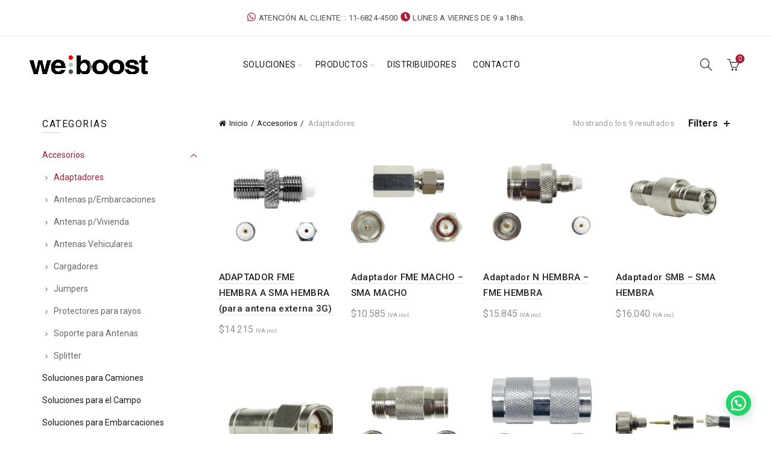

--- FILE ---
content_type: text/html; charset=UTF-8
request_url: https://weboost.com.ar/amplificadores/accesorios/adaptadores/
body_size: 22259
content:
<!DOCTYPE html>
<!--[if IE 8]>
<html class="ie ie8" lang="es">
<![endif]-->
<!--[if !(IE 7) & !(IE 8)]><!-->
<html lang="es">
<!--<![endif]-->
<head>
	<meta charset="UTF-8">
	<meta name="viewport" content="width=device-width, initial-scale=1.0, maximum-scale=1.0, user-scalable=no">
	<link rel="profile" href="https://gmpg.org/xfn/11">
	<link rel="pingback" href="https://weboost.com.ar/xmlrpc.php">

	<title>Adaptadores &#8211; WeBoost</title>
<meta name='robots' content='max-image-preview:large' />
<link rel='dns-prefetch' href='//sdk.mercadopago.com' />
<link rel='dns-prefetch' href='//fonts.googleapis.com' />
<style id='wp-emoji-styles-inline-css' type='text/css'>

	img.wp-smiley, img.emoji {
		display: inline !important;
		border: none !important;
		box-shadow: none !important;
		height: 1em !important;
		width: 1em !important;
		margin: 0 0.07em !important;
		vertical-align: -0.1em !important;
		background: none !important;
		padding: 0 !important;
	}
</style>
<style id='safe-svg-svg-icon-style-inline-css' type='text/css'>
.safe-svg-cover{text-align:center}.safe-svg-cover .safe-svg-inside{display:inline-block;max-width:100%}.safe-svg-cover svg{height:100%;max-height:100%;max-width:100%;width:100%}

</style>
<style id='joinchat-button-style-inline-css' type='text/css'>
.wp-block-joinchat-button{border:none!important;text-align:center}.wp-block-joinchat-button figure{display:table;margin:0 auto;padding:0}.wp-block-joinchat-button figcaption{font:normal normal 400 .6em/2em var(--wp--preset--font-family--system-font,sans-serif);margin:0;padding:0}.wp-block-joinchat-button .joinchat-button__qr{background-color:#fff;border:6px solid #25d366;border-radius:30px;box-sizing:content-box;display:block;height:200px;margin:auto;overflow:hidden;padding:10px;width:200px}.wp-block-joinchat-button .joinchat-button__qr canvas,.wp-block-joinchat-button .joinchat-button__qr img{display:block;margin:auto}.wp-block-joinchat-button .joinchat-button__link{align-items:center;background-color:#25d366;border:6px solid #25d366;border-radius:30px;display:inline-flex;flex-flow:row nowrap;justify-content:center;line-height:1.25em;margin:0 auto;text-decoration:none}.wp-block-joinchat-button .joinchat-button__link:before{background:transparent var(--joinchat-ico) no-repeat center;background-size:100%;content:"";display:block;height:1.5em;margin:-.75em .75em -.75em 0;width:1.5em}.wp-block-joinchat-button figure+.joinchat-button__link{margin-top:10px}@media (orientation:landscape)and (min-height:481px),(orientation:portrait)and (min-width:481px){.wp-block-joinchat-button.joinchat-button--qr-only figure+.joinchat-button__link{display:none}}@media (max-width:480px),(orientation:landscape)and (max-height:480px){.wp-block-joinchat-button figure{display:none}}

</style>
<style id='classic-theme-styles-inline-css' type='text/css'>
/*! This file is auto-generated */
.wp-block-button__link{color:#fff;background-color:#32373c;border-radius:9999px;box-shadow:none;text-decoration:none;padding:calc(.667em + 2px) calc(1.333em + 2px);font-size:1.125em}.wp-block-file__button{background:#32373c;color:#fff;text-decoration:none}
</style>
<style id='global-styles-inline-css' type='text/css'>
body{--wp--preset--color--black: #000000;--wp--preset--color--cyan-bluish-gray: #abb8c3;--wp--preset--color--white: #ffffff;--wp--preset--color--pale-pink: #f78da7;--wp--preset--color--vivid-red: #cf2e2e;--wp--preset--color--luminous-vivid-orange: #ff6900;--wp--preset--color--luminous-vivid-amber: #fcb900;--wp--preset--color--light-green-cyan: #7bdcb5;--wp--preset--color--vivid-green-cyan: #00d084;--wp--preset--color--pale-cyan-blue: #8ed1fc;--wp--preset--color--vivid-cyan-blue: #0693e3;--wp--preset--color--vivid-purple: #9b51e0;--wp--preset--gradient--vivid-cyan-blue-to-vivid-purple: linear-gradient(135deg,rgba(6,147,227,1) 0%,rgb(155,81,224) 100%);--wp--preset--gradient--light-green-cyan-to-vivid-green-cyan: linear-gradient(135deg,rgb(122,220,180) 0%,rgb(0,208,130) 100%);--wp--preset--gradient--luminous-vivid-amber-to-luminous-vivid-orange: linear-gradient(135deg,rgba(252,185,0,1) 0%,rgba(255,105,0,1) 100%);--wp--preset--gradient--luminous-vivid-orange-to-vivid-red: linear-gradient(135deg,rgba(255,105,0,1) 0%,rgb(207,46,46) 100%);--wp--preset--gradient--very-light-gray-to-cyan-bluish-gray: linear-gradient(135deg,rgb(238,238,238) 0%,rgb(169,184,195) 100%);--wp--preset--gradient--cool-to-warm-spectrum: linear-gradient(135deg,rgb(74,234,220) 0%,rgb(151,120,209) 20%,rgb(207,42,186) 40%,rgb(238,44,130) 60%,rgb(251,105,98) 80%,rgb(254,248,76) 100%);--wp--preset--gradient--blush-light-purple: linear-gradient(135deg,rgb(255,206,236) 0%,rgb(152,150,240) 100%);--wp--preset--gradient--blush-bordeaux: linear-gradient(135deg,rgb(254,205,165) 0%,rgb(254,45,45) 50%,rgb(107,0,62) 100%);--wp--preset--gradient--luminous-dusk: linear-gradient(135deg,rgb(255,203,112) 0%,rgb(199,81,192) 50%,rgb(65,88,208) 100%);--wp--preset--gradient--pale-ocean: linear-gradient(135deg,rgb(255,245,203) 0%,rgb(182,227,212) 50%,rgb(51,167,181) 100%);--wp--preset--gradient--electric-grass: linear-gradient(135deg,rgb(202,248,128) 0%,rgb(113,206,126) 100%);--wp--preset--gradient--midnight: linear-gradient(135deg,rgb(2,3,129) 0%,rgb(40,116,252) 100%);--wp--preset--font-size--small: 13px;--wp--preset--font-size--medium: 20px;--wp--preset--font-size--large: 36px;--wp--preset--font-size--x-large: 42px;--wp--preset--spacing--20: 0.44rem;--wp--preset--spacing--30: 0.67rem;--wp--preset--spacing--40: 1rem;--wp--preset--spacing--50: 1.5rem;--wp--preset--spacing--60: 2.25rem;--wp--preset--spacing--70: 3.38rem;--wp--preset--spacing--80: 5.06rem;--wp--preset--shadow--natural: 6px 6px 9px rgba(0, 0, 0, 0.2);--wp--preset--shadow--deep: 12px 12px 50px rgba(0, 0, 0, 0.4);--wp--preset--shadow--sharp: 6px 6px 0px rgba(0, 0, 0, 0.2);--wp--preset--shadow--outlined: 6px 6px 0px -3px rgba(255, 255, 255, 1), 6px 6px rgba(0, 0, 0, 1);--wp--preset--shadow--crisp: 6px 6px 0px rgba(0, 0, 0, 1);}:where(.is-layout-flex){gap: 0.5em;}:where(.is-layout-grid){gap: 0.5em;}body .is-layout-flex{display: flex;}body .is-layout-flex{flex-wrap: wrap;align-items: center;}body .is-layout-flex > *{margin: 0;}body .is-layout-grid{display: grid;}body .is-layout-grid > *{margin: 0;}:where(.wp-block-columns.is-layout-flex){gap: 2em;}:where(.wp-block-columns.is-layout-grid){gap: 2em;}:where(.wp-block-post-template.is-layout-flex){gap: 1.25em;}:where(.wp-block-post-template.is-layout-grid){gap: 1.25em;}.has-black-color{color: var(--wp--preset--color--black) !important;}.has-cyan-bluish-gray-color{color: var(--wp--preset--color--cyan-bluish-gray) !important;}.has-white-color{color: var(--wp--preset--color--white) !important;}.has-pale-pink-color{color: var(--wp--preset--color--pale-pink) !important;}.has-vivid-red-color{color: var(--wp--preset--color--vivid-red) !important;}.has-luminous-vivid-orange-color{color: var(--wp--preset--color--luminous-vivid-orange) !important;}.has-luminous-vivid-amber-color{color: var(--wp--preset--color--luminous-vivid-amber) !important;}.has-light-green-cyan-color{color: var(--wp--preset--color--light-green-cyan) !important;}.has-vivid-green-cyan-color{color: var(--wp--preset--color--vivid-green-cyan) !important;}.has-pale-cyan-blue-color{color: var(--wp--preset--color--pale-cyan-blue) !important;}.has-vivid-cyan-blue-color{color: var(--wp--preset--color--vivid-cyan-blue) !important;}.has-vivid-purple-color{color: var(--wp--preset--color--vivid-purple) !important;}.has-black-background-color{background-color: var(--wp--preset--color--black) !important;}.has-cyan-bluish-gray-background-color{background-color: var(--wp--preset--color--cyan-bluish-gray) !important;}.has-white-background-color{background-color: var(--wp--preset--color--white) !important;}.has-pale-pink-background-color{background-color: var(--wp--preset--color--pale-pink) !important;}.has-vivid-red-background-color{background-color: var(--wp--preset--color--vivid-red) !important;}.has-luminous-vivid-orange-background-color{background-color: var(--wp--preset--color--luminous-vivid-orange) !important;}.has-luminous-vivid-amber-background-color{background-color: var(--wp--preset--color--luminous-vivid-amber) !important;}.has-light-green-cyan-background-color{background-color: var(--wp--preset--color--light-green-cyan) !important;}.has-vivid-green-cyan-background-color{background-color: var(--wp--preset--color--vivid-green-cyan) !important;}.has-pale-cyan-blue-background-color{background-color: var(--wp--preset--color--pale-cyan-blue) !important;}.has-vivid-cyan-blue-background-color{background-color: var(--wp--preset--color--vivid-cyan-blue) !important;}.has-vivid-purple-background-color{background-color: var(--wp--preset--color--vivid-purple) !important;}.has-black-border-color{border-color: var(--wp--preset--color--black) !important;}.has-cyan-bluish-gray-border-color{border-color: var(--wp--preset--color--cyan-bluish-gray) !important;}.has-white-border-color{border-color: var(--wp--preset--color--white) !important;}.has-pale-pink-border-color{border-color: var(--wp--preset--color--pale-pink) !important;}.has-vivid-red-border-color{border-color: var(--wp--preset--color--vivid-red) !important;}.has-luminous-vivid-orange-border-color{border-color: var(--wp--preset--color--luminous-vivid-orange) !important;}.has-luminous-vivid-amber-border-color{border-color: var(--wp--preset--color--luminous-vivid-amber) !important;}.has-light-green-cyan-border-color{border-color: var(--wp--preset--color--light-green-cyan) !important;}.has-vivid-green-cyan-border-color{border-color: var(--wp--preset--color--vivid-green-cyan) !important;}.has-pale-cyan-blue-border-color{border-color: var(--wp--preset--color--pale-cyan-blue) !important;}.has-vivid-cyan-blue-border-color{border-color: var(--wp--preset--color--vivid-cyan-blue) !important;}.has-vivid-purple-border-color{border-color: var(--wp--preset--color--vivid-purple) !important;}.has-vivid-cyan-blue-to-vivid-purple-gradient-background{background: var(--wp--preset--gradient--vivid-cyan-blue-to-vivid-purple) !important;}.has-light-green-cyan-to-vivid-green-cyan-gradient-background{background: var(--wp--preset--gradient--light-green-cyan-to-vivid-green-cyan) !important;}.has-luminous-vivid-amber-to-luminous-vivid-orange-gradient-background{background: var(--wp--preset--gradient--luminous-vivid-amber-to-luminous-vivid-orange) !important;}.has-luminous-vivid-orange-to-vivid-red-gradient-background{background: var(--wp--preset--gradient--luminous-vivid-orange-to-vivid-red) !important;}.has-very-light-gray-to-cyan-bluish-gray-gradient-background{background: var(--wp--preset--gradient--very-light-gray-to-cyan-bluish-gray) !important;}.has-cool-to-warm-spectrum-gradient-background{background: var(--wp--preset--gradient--cool-to-warm-spectrum) !important;}.has-blush-light-purple-gradient-background{background: var(--wp--preset--gradient--blush-light-purple) !important;}.has-blush-bordeaux-gradient-background{background: var(--wp--preset--gradient--blush-bordeaux) !important;}.has-luminous-dusk-gradient-background{background: var(--wp--preset--gradient--luminous-dusk) !important;}.has-pale-ocean-gradient-background{background: var(--wp--preset--gradient--pale-ocean) !important;}.has-electric-grass-gradient-background{background: var(--wp--preset--gradient--electric-grass) !important;}.has-midnight-gradient-background{background: var(--wp--preset--gradient--midnight) !important;}.has-small-font-size{font-size: var(--wp--preset--font-size--small) !important;}.has-medium-font-size{font-size: var(--wp--preset--font-size--medium) !important;}.has-large-font-size{font-size: var(--wp--preset--font-size--large) !important;}.has-x-large-font-size{font-size: var(--wp--preset--font-size--x-large) !important;}
.wp-block-navigation a:where(:not(.wp-element-button)){color: inherit;}
:where(.wp-block-post-template.is-layout-flex){gap: 1.25em;}:where(.wp-block-post-template.is-layout-grid){gap: 1.25em;}
:where(.wp-block-columns.is-layout-flex){gap: 2em;}:where(.wp-block-columns.is-layout-grid){gap: 2em;}
.wp-block-pullquote{font-size: 1.5em;line-height: 1.6;}
</style>
<link rel='stylesheet' id='rs-plugin-settings-css' href='https://weboost.com.ar/wp-content/plugins/revslider/public/assets/css/rs6.css?ver=6.3.1' type='text/css' media='all' />
<style id='rs-plugin-settings-inline-css' type='text/css'>
#rs-demo-id {}
</style>
<style id='woocommerce-inline-inline-css' type='text/css'>
.woocommerce form .form-row .required { visibility: visible; }
</style>
<link rel='stylesheet' id='wc_mercadopago_checkout_components-css' href='https://weboost.com.ar/wp-content/plugins/woocommerce-mercadopago/assets/css/checkouts/mp-plugins-components.min.css?ver=7.4.0' type='text/css' media='all' />
<link rel='stylesheet' id='bootstrap-css' href='https://weboost.com.ar/wp-content/themes/basel/css/bootstrap.min.css?ver=5.4.0' type='text/css' media='all' />
<link rel='stylesheet' id='basel-style-css' href='https://weboost.com.ar/wp-content/themes/basel/style.min.css?ver=5.4.0' type='text/css' media='all' />
<link rel='stylesheet' id='child-style-css' href='https://weboost.com.ar/wp-content/themes/basel-child/style.css?ver=5.4.0' type='text/css' media='all' />
<link rel='stylesheet' id='js_composer_front-css' href='https://weboost.com.ar/wp-content/plugins/js_composer/assets/css/js_composer.min.css?ver=6.4.2' type='text/css' media='all' />
<link rel='stylesheet' id='vc_font_awesome_5_shims-css' href='https://weboost.com.ar/wp-content/plugins/js_composer/assets/lib/bower/font-awesome/css/v4-shims.min.css?ver=6.4.2' type='text/css' media='all' />
<link rel='stylesheet' id='vc_font_awesome_5-css' href='https://weboost.com.ar/wp-content/plugins/js_composer/assets/lib/bower/font-awesome/css/all.min.css?ver=6.4.2' type='text/css' media='all' />
<link rel='stylesheet' id='xts-google-fonts-css' href='//fonts.googleapis.com/css?family=Roboto%3A100%2C100italic%2C300%2C300italic%2C400%2C400italic%2C500%2C500italic%2C700%2C700italic%2C900%2C900italic&#038;ver=5.4.0' type='text/css' media='all' />
<link rel='stylesheet' id='basel-dynamic-style-css' href='https://weboost.com.ar/wp-content/uploads/basel-dynamic-1763667235.css?ver=5.4.0' type='text/css' media='all' />
<script type="text/template" id="tmpl-variation-template">
	<div class="woocommerce-variation-description">{{{ data.variation.variation_description }}}</div>
	<div class="woocommerce-variation-price">{{{ data.variation.price_html }}}</div>
	<div class="woocommerce-variation-availability">{{{ data.variation.availability_html }}}</div>
</script>
<script type="text/template" id="tmpl-unavailable-variation-template">
	<p>Lo siento, este producto no está disponible. Por favor, elige otra combinación.</p>
</script>
<script type="text/javascript" src="https://weboost.com.ar/wp-includes/js/jquery/jquery.min.js?ver=3.7.1" id="jquery-core-js"></script>
<script type="text/javascript" src="https://weboost.com.ar/wp-includes/js/jquery/jquery-migrate.min.js?ver=3.4.1" id="jquery-migrate-js"></script>
<script type="text/javascript" src="https://weboost.com.ar/wp-content/plugins/revslider/public/assets/js/rbtools.min.js?ver=6.3.1" id="tp-tools-js"></script>
<script type="text/javascript" src="https://weboost.com.ar/wp-content/plugins/revslider/public/assets/js/rs6.min.js?ver=6.3.1" id="revmin-js"></script>
<script type="text/javascript" src="https://weboost.com.ar/wp-content/plugins/woocommerce/assets/js/jquery-blockui/jquery.blockUI.min.js?ver=2.7.0-wc.8.8.6" id="jquery-blockui-js" data-wp-strategy="defer"></script>
<script type="text/javascript" id="wc-add-to-cart-js-extra">
/* <![CDATA[ */
var wc_add_to_cart_params = {"ajax_url":"\/wp-admin\/admin-ajax.php","wc_ajax_url":"\/?wc-ajax=%%endpoint%%","i18n_view_cart":"Ver carrito","cart_url":"https:\/\/weboost.com.ar\/carrito\/","is_cart":"","cart_redirect_after_add":"no"};
/* ]]> */
</script>
<script type="text/javascript" src="https://weboost.com.ar/wp-content/plugins/woocommerce/assets/js/frontend/add-to-cart.min.js?ver=8.8.6" id="wc-add-to-cart-js" data-wp-strategy="defer"></script>
<script type="text/javascript" src="https://weboost.com.ar/wp-content/plugins/woocommerce/assets/js/js-cookie/js.cookie.min.js?ver=2.1.4-wc.8.8.6" id="js-cookie-js" data-wp-strategy="defer"></script>
<script type="text/javascript" id="woocommerce-js-extra">
/* <![CDATA[ */
var woocommerce_params = {"ajax_url":"\/wp-admin\/admin-ajax.php","wc_ajax_url":"\/?wc-ajax=%%endpoint%%"};
/* ]]> */
</script>
<script type="text/javascript" src="https://weboost.com.ar/wp-content/plugins/woocommerce/assets/js/frontend/woocommerce.min.js?ver=8.8.6" id="woocommerce-js" defer="defer" data-wp-strategy="defer"></script>
<script type="text/javascript" src="https://weboost.com.ar/wp-content/plugins/js_composer/assets/js/vendors/woocommerce-add-to-cart.js?ver=6.4.2" id="vc_woocommerce-add-to-cart-js-js"></script>
<!--[if lt IE 9]>
<script type="text/javascript" src="https://weboost.com.ar/wp-content/themes/basel/js/html5.min.js?ver=5.4.0" id="basel_html5shiv-js"></script>
<![endif]-->
<script type="text/javascript" src="https://weboost.com.ar/wp-includes/js/underscore.min.js?ver=1.13.4" id="underscore-js"></script>
<script type="text/javascript" id="wp-util-js-extra">
/* <![CDATA[ */
var _wpUtilSettings = {"ajax":{"url":"\/wp-admin\/admin-ajax.php"}};
/* ]]> */
</script>
<script type="text/javascript" src="https://weboost.com.ar/wp-includes/js/wp-util.min.js?ver=e9a544e5dded5fba6c1a8150c64e578a" id="wp-util-js"></script>
<script type="text/javascript" id="wc-add-to-cart-variation-js-extra">
/* <![CDATA[ */
var wc_add_to_cart_variation_params = {"wc_ajax_url":"\/?wc-ajax=%%endpoint%%","i18n_no_matching_variations_text":"Lo siento, no hay productos que igualen tu selecci\u00f3n. Por favor, escoge una combinaci\u00f3n diferente.","i18n_make_a_selection_text":"Elige las opciones del producto antes de a\u00f1adir este producto a tu carrito.","i18n_unavailable_text":"Lo siento, este producto no est\u00e1 disponible. Por favor, elige otra combinaci\u00f3n."};
/* ]]> */
</script>
<script type="text/javascript" src="https://weboost.com.ar/wp-content/plugins/woocommerce/assets/js/frontend/add-to-cart-variation.min.js?ver=8.8.6" id="wc-add-to-cart-variation-js" defer="defer" data-wp-strategy="defer"></script>
<link rel="https://api.w.org/" href="https://weboost.com.ar/wp-json/" /><link rel="alternate" type="application/json" href="https://weboost.com.ar/wp-json/wp/v2/product_cat/99" /><link rel="EditURI" type="application/rsd+xml" title="RSD" href="https://weboost.com.ar/xmlrpc.php?rsd" />

<meta name="generator" content="Redux 4.4.16" />
<!--BEGIN: TRACKING CODE MANAGER (v2.3.0) BY INTELLYWP.COM IN HEAD//-->
<!-- Google Tag Manager -->
<script>(function(w,d,s,l,i){w[l]=w[l]||[];w[l].push({'gtm.start':
new Date().getTime(),event:'gtm.js'});var f=d.getElementsByTagName(s)[0],
j=d.createElement(s),dl=l!='dataLayer'?'&l='+l:'';j.async=true;j.src=
'https://www.googletagmanager.com/gtm.js?id='+i+dl;f.parentNode.insertBefore(j,f);
})(window,document,'script','dataLayer','GTM-KXXJBX33');</script>
<!-- End Google Tag Manager -->
<!--END: https://wordpress.org/plugins/tracking-code-manager IN HEAD//--><meta name="theme-color" content="">			<link rel="shortcut icon" href="https://weboost.com.ar/wp-content/uploads/logonuevo3.png">
			<link rel="apple-touch-icon-precomposed" sizes="152x152" href="https://weboost.com.ar/wp-content/uploads/logonuevo3.png">
		        <style> 
            	
			/* Shop popup */
			
			.basel-promo-popup {
			   max-width: 600px;
			}
	
            .site-logo {
                width: 20%;
            }    

            .site-logo img {
                max-width: 200px;
                max-height: 95px;
            }    

                            .right-column {
                    width: 250px;
                }  
            
                            .basel-woocommerce-layered-nav .basel-scroll {
                    max-height: 280px;
                }
            
			/* header Banner */
			.header-banner {
				height: 200px;
			}
	
			.header-banner-display .website-wrapper {
				margin-top:200px;
			}	

            /* Topbar height configs */

			.topbar-menu ul > li {
				line-height: 60px;
			}
			
			.topbar-wrapp,
			.topbar-content:before {
				height: 60px;
			}
			
			.sticky-header-prepared.basel-top-bar-on .header-shop, 
			.sticky-header-prepared.basel-top-bar-on .header-split,
			.enable-sticky-header.basel-header-overlap.basel-top-bar-on .main-header {
				top: 60px;
			}

            /* Header height configs */

            /* Limit logo image height for according to header height */
            .site-logo img {
                max-height: 95px;
            } 

            /* And for sticky header logo also */
            .act-scroll .site-logo img,
            .header-clone .site-logo img {
                max-height: 75px;
            }   

            /* Set sticky headers height for cloned headers based on menu links line height */
            .header-clone .main-nav .menu > li > a {
                height: 75px;
                line-height: 75px;
            } 

            /* Height for switch logos */

            .sticky-header-real:not(.global-header-menu-top) .switch-logo-enable .basel-logo {
                height: 95px;
            }

            .sticky-header-real:not(.global-header-menu-top) .act-scroll .switch-logo-enable .basel-logo {
                height: 75px;
            }

            .sticky-header-real:not(.global-header-menu-top) .act-scroll .switch-logo-enable {
                transform: translateY(-75px);
                -webkit-transform: translateY(-75px);
            }

                            /* Header height for these layouts based on it's menu links line height */
                .main-nav .menu > li > a {
                    height: 95px;
                    line-height: 95px;
                }  
                /* The same for sticky header */
                .act-scroll .main-nav .menu > li > a {
                    height: 75px;
                    line-height: 75px;
                }  
            
            
            
            
            /* Page headings settings for heading overlap. Calculate on the header height base */

            .basel-header-overlap .title-size-default,
            .basel-header-overlap .title-size-small,
            .basel-header-overlap .title-shop.without-title.title-size-default,
            .basel-header-overlap .title-shop.without-title.title-size-small {
                padding-top: 135px;
            }


            .basel-header-overlap .title-shop.without-title.title-size-large,
            .basel-header-overlap .title-size-large {
                padding-top: 215px;
            }

            @media (max-width: 991px) {

				/* header Banner */
				.header-banner {
					height: 40px;
				}
	
				.header-banner-display .website-wrapper {
					margin-top:40px;
				}

	            /* Topbar height configs */
				.topbar-menu ul > li {
					line-height: 40px;
				}
				
				.topbar-wrapp,
				.topbar-content:before {
					height: 40px;
				}
				
				.sticky-header-prepared.basel-top-bar-on .header-shop, 
				.sticky-header-prepared.basel-top-bar-on .header-split,
				.enable-sticky-header.basel-header-overlap.basel-top-bar-on .main-header {
					top: 40px;
				}

                /* Set header height for mobile devices */
                .main-header .wrapp-header {
                    min-height: 60px;
                } 

                /* Limit logo image height for mobile according to mobile header height */
                .site-logo img {
                    max-height: 60px;
                }   

                /* Limit logo on sticky header. Both header real and header cloned */
                .act-scroll .site-logo img,
                .header-clone .site-logo img {
                    max-height: 60px;
                }

                /* Height for switch logos */

                .main-header .switch-logo-enable .basel-logo {
                    height: 60px;
                }

                .sticky-header-real:not(.global-header-menu-top) .act-scroll .switch-logo-enable .basel-logo {
                    height: 60px;
                }

                .sticky-header-real:not(.global-header-menu-top) .act-scroll .switch-logo-enable {
                    transform: translateY(-60px);
                    -webkit-transform: translateY(-60px);
                }

                /* Page headings settings for heading overlap. Calculate on the MOBILE header height base */
                .basel-header-overlap .title-size-default,
                .basel-header-overlap .title-size-small,
                .basel-header-overlap .title-shop.without-title.title-size-default,
                .basel-header-overlap .title-shop.without-title.title-size-small {
                    padding-top: 80px;
                }

                .basel-header-overlap .title-shop.without-title.title-size-large,
                .basel-header-overlap .title-size-large {
                    padding-top: 120px;
                }
 
            }

                 
                    </style>
        
        
			<noscript><style>.woocommerce-product-gallery{ opacity: 1 !important; }</style></noscript>
	<meta name="generator" content="Powered by WPBakery Page Builder - drag and drop page builder for WordPress."/>
<meta name="generator" content="Powered by Slider Revolution 6.3.1 - responsive, Mobile-Friendly Slider Plugin for WordPress with comfortable drag and drop interface." />
<script type="text/javascript">function setREVStartSize(e){
			//window.requestAnimationFrame(function() {				 
				window.RSIW = window.RSIW===undefined ? window.innerWidth : window.RSIW;	
				window.RSIH = window.RSIH===undefined ? window.innerHeight : window.RSIH;	
				try {								
					var pw = document.getElementById(e.c).parentNode.offsetWidth,
						newh;
					pw = pw===0 || isNaN(pw) ? window.RSIW : pw;
					e.tabw = e.tabw===undefined ? 0 : parseInt(e.tabw);
					e.thumbw = e.thumbw===undefined ? 0 : parseInt(e.thumbw);
					e.tabh = e.tabh===undefined ? 0 : parseInt(e.tabh);
					e.thumbh = e.thumbh===undefined ? 0 : parseInt(e.thumbh);
					e.tabhide = e.tabhide===undefined ? 0 : parseInt(e.tabhide);
					e.thumbhide = e.thumbhide===undefined ? 0 : parseInt(e.thumbhide);
					e.mh = e.mh===undefined || e.mh=="" || e.mh==="auto" ? 0 : parseInt(e.mh,0);		
					if(e.layout==="fullscreen" || e.l==="fullscreen") 						
						newh = Math.max(e.mh,window.RSIH);					
					else{					
						e.gw = Array.isArray(e.gw) ? e.gw : [e.gw];
						for (var i in e.rl) if (e.gw[i]===undefined || e.gw[i]===0) e.gw[i] = e.gw[i-1];					
						e.gh = e.el===undefined || e.el==="" || (Array.isArray(e.el) && e.el.length==0)? e.gh : e.el;
						e.gh = Array.isArray(e.gh) ? e.gh : [e.gh];
						for (var i in e.rl) if (e.gh[i]===undefined || e.gh[i]===0) e.gh[i] = e.gh[i-1];
											
						var nl = new Array(e.rl.length),
							ix = 0,						
							sl;					
						e.tabw = e.tabhide>=pw ? 0 : e.tabw;
						e.thumbw = e.thumbhide>=pw ? 0 : e.thumbw;
						e.tabh = e.tabhide>=pw ? 0 : e.tabh;
						e.thumbh = e.thumbhide>=pw ? 0 : e.thumbh;					
						for (var i in e.rl) nl[i] = e.rl[i]<window.RSIW ? 0 : e.rl[i];
						sl = nl[0];									
						for (var i in nl) if (sl>nl[i] && nl[i]>0) { sl = nl[i]; ix=i;}															
						var m = pw>(e.gw[ix]+e.tabw+e.thumbw) ? 1 : (pw-(e.tabw+e.thumbw)) / (e.gw[ix]);					
						newh =  (e.gh[ix] * m) + (e.tabh + e.thumbh);
					}				
					if(window.rs_init_css===undefined) window.rs_init_css = document.head.appendChild(document.createElement("style"));					
					document.getElementById(e.c).height = newh+"px";
					window.rs_init_css.innerHTML += "#"+e.c+"_wrapper { height: "+newh+"px }";				
				} catch(e){
					console.log("Failure at Presize of Slider:" + e)
				}					   
			//});
		  };</script>
		<style type="text/css" id="wp-custom-css">
			.title-wrapper.basel-title-color-white .title {
    font-weight: 800;
}

.labels-rounded .out-of-stock {
    max-width: 84px;
    font-size: 10px;
}


.wpb_column.vc_column_container.vc_col-sm-3 {
    height: 45px;
}

small {
    font-size: 60%;
}		</style>
		<style data-type="vc_shortcodes-custom-css">.vc_custom_1624906383148{margin-top: -170px !important;margin-bottom: 40px !important;background-image: url(https://weboost.com.ar/wp-content/uploads/headertienda.jpg?id=5329) !important;background-position: center !important;background-repeat: no-repeat !important;background-size: cover !important;}</style><noscript><style> .wpb_animate_when_almost_visible { opacity: 1; }</style></noscript><!-- Global site tag (gtag.js) - Google Analytics -->
<script async src="https://www.googletagmanager.com/gtag/js?id=G-5E89J4RX50"></script>
<script>
  window.dataLayer = window.dataLayer || [];
  function gtag(){dataLayer.push(arguments);}
  gtag('js', new Date());

  gtag('config', 'G-5E89J4RX50');
</script>
<meta name="facebook-domain-verification" content="u5bjcum7buums3aqjle3qo9g1fjl2k" />
</head>

<body data-rsssl=1 class="archive tax-product_cat term-adaptadores term-99 theme-basel woocommerce woocommerce-page woocommerce-no-js wrapper-full-width global-cart-design-3 global-search-full-screen global-header-simple mobile-nav-from-left basel-light catalog-mode-off categories-accordion-on global-wishlist-disable basel-top-bar-on basel-ajax-shop-on basel-ajax-search-on enable-sticky-header header-full-width sticky-header-clone offcanvas-sidebar-mobile offcanvas-sidebar-tablet wpb-js-composer js-comp-ver-6.4.2 vc_responsive">

<!--BEGIN: TRACKING CODE MANAGER (v2.3.0) BY INTELLYWP.COM IN BODY//-->
<!-- Google Tag Manager (noscript) -->
<noscript><iframe src="https://www.googletagmanager.com/ns.html?id=GTM-KXXJBX33" height="0" width="0"></iframe></noscript>
<!-- End Google Tag Manager (noscript) -->
<!--END: https://wordpress.org/plugins/tracking-code-manager IN BODY//-->				<div class="login-form-side">
				<div class="widget-heading">
					<h3 class="widget-title">Sign in</h3>
					<a href="#" class="widget-close">cerrar</a>
				</div>
				
				<div class="login-form">
							<form method="post" class="login woocommerce-form woocommerce-form-login " action="https://weboost.com.ar/mi-cuenta/" >

			
			
			<p class="woocommerce-FormRow woocommerce-FormRow--wide form-row form-row-wide form-row-username">
				<label for="username">Username or email&nbsp;<span class="required">*</span></label>
				<input type="text" class="woocommerce-Input woocommerce-Input--text input-text" name="username" id="username" autocomplete="username" value="" />
			</p>
			<p class="woocommerce-FormRow woocommerce-FormRow--wide form-row form-row-wide form-row-password">
				<label for="password">Password&nbsp;<span class="required">*</span></label>
				<input class="woocommerce-Input woocommerce-Input--text input-text" type="password" name="password" id="password" autocomplete="current-password" />
			</p>

			
			<p class="form-row">
				<input type="hidden" id="woocommerce-login-nonce" name="woocommerce-login-nonce" value="e19e038d41" /><input type="hidden" name="_wp_http_referer" value="/amplificadores/accesorios/adaptadores/" />								<button type="submit" class="woocommerce-button button woocommerce-form-login__submit" name="login" value="Log in">Log in</button>
			</p>

			<div class="login-form-footer">
				<a href="https://weboost.com.ar/mi-cuenta/lost-password/" class="woocommerce-LostPassword lost_password">Lost your password?</a>
				<label class="woocommerce-form__label woocommerce-form__label-for-checkbox woocommerce-form-login__rememberme">
					<input class="woocommerce-form__input woocommerce-form__input-checkbox" name="rememberme" type="checkbox" value="forever" /> <span>Remember me</span>
				</label>
			</div>
			
			
			
		</form>

						</div>
				
				<div class="register-question">
					<span class="create-account-text">No account yet?</span>
					<a class="btn btn-style-link" href="https://weboost.com.ar/mi-cuenta/?action=register">Create an Account</a>
				</div>
			</div>
						<div class="mobile-nav">
							<form role="search" method="get" id="searchform" class="searchform  basel-ajax-search" action="https://weboost.com.ar/"  data-thumbnail="1" data-price="1" data-count="5" data-post_type="product" data-symbols_count="3" data-sku="1">
				<div>
					<label class="screen-reader-text">Search for:</label>
					<input type="text" class="search-field" placeholder="Buscar productos" value="" name="s" id="s" />
					<input type="hidden" name="post_type" id="post_type" value="product">
										<button type="submit" id="searchsubmit" value="Search">Search</button>
					
				</div>
			</form>
			<div class="search-results-wrapper"><div class="basel-scroll"><div class="basel-search-results basel-scroll-content"></div></div></div>
		<div class="menu-mobile-navigation-container"><ul id="menu-mobile-navigation" class="site-mobile-menu"><li id="menu-item-1568" class="menu-item menu-item-type-custom menu-item-object-custom menu-item-has-children menu-item-1568 menu-item-design-default item-event-hover"><a href="#">Soluciones</a>
<div class="sub-menu-dropdown color-scheme-dark">

<div class="container">

<ul class="sub-menu color-scheme-dark">
	<li id="menu-item-1567" class="menu-item menu-item-type-taxonomy menu-item-object-product_cat menu-item-1567 menu-item-design-default item-event-hover"><a href="https://weboost.com.ar/amplificadores/soluciones-para-viviendas-y-oficinas/">Soluciones para Hogares &#038; Oficinas</a></li>
	<li id="menu-item-1565" class="menu-item menu-item-type-taxonomy menu-item-object-product_cat menu-item-1565 menu-item-design-default item-event-hover"><a href="https://weboost.com.ar/amplificadores/soluciones-para-el-campo/">Soluciones para el Campo</a></li>
	<li id="menu-item-1564" class="menu-item menu-item-type-taxonomy menu-item-object-product_cat menu-item-1564 menu-item-design-default item-event-hover"><a href="https://weboost.com.ar/amplificadores/soluciones-para-vehiculos/">Soluciones para vehículos</a></li>
	<li id="menu-item-1566" class="menu-item menu-item-type-taxonomy menu-item-object-product_cat menu-item-1566 menu-item-design-default item-event-hover"><a href="https://weboost.com.ar/amplificadores/soluciones-para-embarcaciones/">Soluciones para Embarcaciones</a></li>
	<li id="menu-item-1563" class="menu-item menu-item-type-taxonomy menu-item-object-product_cat current-product_cat-ancestor menu-item-1563 menu-item-design-default item-event-hover"><a href="https://weboost.com.ar/amplificadores/accesorios/">Accesorios</a></li>
</ul>
</div>
</div>
</li>
<li id="menu-item-1562" class="menu-item menu-item-type-post_type menu-item-object-page menu-item-1562 menu-item-design-default item-event-hover"><a href="https://weboost.com.ar/tienda/">Tienda</a></li>
<li id="menu-item-1561" class="menu-item menu-item-type-post_type menu-item-object-page menu-item-1561 menu-item-design-default item-event-hover"><a href="https://weboost.com.ar/distribuidores/">Distribuidores</a></li>
<li id="menu-item-1548" class="menu-item menu-item-type-post_type menu-item-object-page menu-item-1548 menu-item-design-default item-event-hover"><a href="https://weboost.com.ar/contacto/">Contacto</a></li>
</ul></div>			<div class="header-links my-account-with-text">
				<ul>
												<li class="login-side-opener"><a href="https://weboost.com.ar/mi-cuenta/">Login / Register</a></li>
									</ul>		
			</div>
					</div><!--END MOBILE-NAV-->
						<div class="cart-widget-side">
					<div class="widget-heading">
						<h3 class="widget-title">Carrito</h3>
						<a href="#" class="widget-close">cerrar</a>
					</div>
					<div class="widget woocommerce widget_shopping_cart"><div class="widget_shopping_cart_content"></div></div>				</div>
			<div class="website-wrapper">
			<div class="topbar-wrapp color-scheme-dark">
			<div class="container">
				<div class="topbar-content">
					<div class="top-bar-left">
						
													<i class="fa fa-whatsapp" style="color:#a41f35;font-size:16px"> </i> ATENCIÓN AL CLIENTE: : 11-6824-4500 <i class="fa fa-clock" style="color:#a41f35;font-size:16px"> </i> LUNES A VIERNES DE 9 a 18hs.												
						
					</div>
					<div class="top-bar-right">
						<div class="topbar-menu">
													</div>
					</div>
				</div>
			</div>
		</div> <!--END TOP HEADER-->
	
	
	<!-- HEADER -->
	<header class="main-header header-has-no-bg header-simple icons-design-line color-scheme-dark">

		<div class="container">
<div class="wrapp-header">
			<div class="site-logo">
				<div class="basel-logo-wrap switch-logo-enable">
					<a href="https://weboost.com.ar/" class="basel-logo basel-main-logo" rel="home">
						<img src="https://weboost.com.ar/wp-content/uploads/logonuevo.png" alt="WeBoost" />					</a>
																	<a href="https://weboost.com.ar/" class="basel-logo basel-sticky-logo" rel="home">
							<img src="https://weboost.com.ar/wp-content/uploads/logonuevo.png" alt="WeBoost" />						</a>
									</div>
			</div>
					<div class="main-nav site-navigation basel-navigation menu-center" role="navigation">
				<div class="menu-main-navigation-container"><ul id="menu-main-navigation" class="menu"><li id="menu-item-1464" class="menu-item menu-item-type-custom menu-item-object-custom menu-item-1464 menu-item-design-full-width item-event-hover menu-item-has-children"><a href="#">Soluciones</a>
<div class="sub-menu-dropdown color-scheme-dark">

<div class="container">
<p><div data-vc-full-width="true" data-vc-full-width-init="false" data-vc-stretch-content="true" class="vc_row wpb_row vc_row-fluid col-five vc_column-gap-2 vc_row-no-padding"><div class="wpb_column vc_column_container vc_col-sm-1/5 color-scheme-dark"><div class="vc_column-inner vc_custom_1624482813126"><div class="wpb_wrapper">
	<div  class="wpb_single_image wpb_content_element vc_align_center vc_custom_1624904732145">
		
		<figure class="wpb_wrapper vc_figure">
			<a href="https://weboost.com.ar/amplificadores/soluciones-para-viviendas-y-oficinas/" target="_self" class="vc_single_image-wrapper   vc_box_border_grey"><img width="1000" height="830" src="https://weboost.com.ar/wp-content/uploads/hogaryoficinas-1.jpg" class="vc_single_image-img attachment-full" alt="" decoding="async" srcset="https://weboost.com.ar/wp-content/uploads/hogaryoficinas-1.jpg 1000w, https://weboost.com.ar/wp-content/uploads/hogaryoficinas-1-600x498.jpg 600w, https://weboost.com.ar/wp-content/uploads/hogaryoficinas-1-300x249.jpg 300w, https://weboost.com.ar/wp-content/uploads/hogaryoficinas-1-768x637.jpg 768w" sizes="(max-width: 1000px) 100vw, 1000px" /></a>
		</figure>
	</div>
</div></div></div><div class="wpb_column vc_column_container vc_col-sm-1/5"><div class="vc_column-inner vc_custom_1624482242473"><div class="wpb_wrapper">
	<div  class="wpb_single_image wpb_content_element vc_align_center vc_custom_1764343594259">
		
		<figure class="wpb_wrapper vc_figure">
			<a href="https://weboost.com.ar/amplificadores/soluciones-para-vehiculos/" target="_self" class="vc_single_image-wrapper   vc_box_border_grey"><img width="1000" height="830" src="https://weboost.com.ar/wp-content/uploads/autosycamiones23.jpg" class="vc_single_image-img attachment-full" alt="" decoding="async" srcset="https://weboost.com.ar/wp-content/uploads/autosycamiones23.jpg 1000w, https://weboost.com.ar/wp-content/uploads/autosycamiones23-300x249.jpg 300w, https://weboost.com.ar/wp-content/uploads/autosycamiones23-768x637.jpg 768w, https://weboost.com.ar/wp-content/uploads/autosycamiones23-600x498.jpg 600w" sizes="(max-width: 1000px) 100vw, 1000px" /></a>
		</figure>
	</div>
</div></div></div><div class="wpb_column vc_column_container vc_col-sm-1/5"><div class="vc_column-inner vc_custom_1624482249554"><div class="wpb_wrapper">
	<div  class="wpb_single_image wpb_content_element vc_align_center vc_custom_1624460540851">
		
		<figure class="wpb_wrapper vc_figure">
			<a href="https://weboost.com.ar/amplificadores/soluciones-para-embarcaciones/" target="_self" class="vc_single_image-wrapper   vc_box_border_grey"><img width="1000" height="830" src="https://weboost.com.ar/wp-content/uploads/lanchasyembarcaciones.jpeg" class="vc_single_image-img attachment-full" alt="" decoding="async" srcset="https://weboost.com.ar/wp-content/uploads/lanchasyembarcaciones.jpeg 1000w, https://weboost.com.ar/wp-content/uploads/lanchasyembarcaciones-600x498.jpeg 600w, https://weboost.com.ar/wp-content/uploads/lanchasyembarcaciones-300x249.jpeg 300w, https://weboost.com.ar/wp-content/uploads/lanchasyembarcaciones-768x637.jpeg 768w" sizes="(max-width: 1000px) 100vw, 1000px" /></a>
		</figure>
	</div>
</div></div></div><div class="wpb_column vc_column_container vc_col-sm-1/5"><div class="vc_column-inner vc_custom_1624482258084"><div class="wpb_wrapper">
	<div  class="wpb_single_image wpb_content_element vc_align_center vc_custom_1624905115556">
		
		<figure class="wpb_wrapper vc_figure">
			<a href="https://weboost.com.ar/wilson-pro/" target="_self" class="vc_single_image-wrapper   vc_box_border_grey"><img width="1000" height="830" src="https://weboost.com.ar/wp-content/uploads/edificioswilsonpro.jpg" class="vc_single_image-img attachment-full" alt="" decoding="async" srcset="https://weboost.com.ar/wp-content/uploads/edificioswilsonpro.jpg 1000w, https://weboost.com.ar/wp-content/uploads/edificioswilsonpro-600x498.jpg 600w, https://weboost.com.ar/wp-content/uploads/edificioswilsonpro-300x249.jpg 300w, https://weboost.com.ar/wp-content/uploads/edificioswilsonpro-768x637.jpg 768w" sizes="(max-width: 1000px) 100vw, 1000px" /></a>
		</figure>
	</div>
</div></div></div><div class="wpb_column vc_column_container vc_col-sm-1/5"><div class="vc_column-inner vc_custom_1624482265596"><div class="wpb_wrapper">
	<div  class="wpb_single_image wpb_content_element vc_align_center vc_custom_1624460552618">
		
		<figure class="wpb_wrapper vc_figure">
			<a href="https://weboost.com.ar/amplificadores/accesorios/" target="_self" class="vc_single_image-wrapper   vc_box_border_grey"><img width="1000" height="830" src="https://weboost.com.ar/wp-content/uploads/accesorios.jpeg" class="vc_single_image-img attachment-full" alt="" decoding="async" srcset="https://weboost.com.ar/wp-content/uploads/accesorios.jpeg 1000w, https://weboost.com.ar/wp-content/uploads/accesorios-600x498.jpeg 600w, https://weboost.com.ar/wp-content/uploads/accesorios-300x249.jpeg 300w, https://weboost.com.ar/wp-content/uploads/accesorios-768x637.jpeg 768w" sizes="(max-width: 1000px) 100vw, 1000px" /></a>
		</figure>
	</div>
</div></div></div></div><div class="vc_row-full-width vc_clearfix"></div></p>
<style data-type="vc_shortcodes-custom-css">.vc_custom_1624482813126{padding-top: 0px !important;}.vc_custom_1624482242473{padding-top: 0px !important;}.vc_custom_1624482249554{padding-top: 0px !important;}.vc_custom_1624482258084{padding-top: 0px !important;}.vc_custom_1624482265596{padding-top: 0px !important;}.vc_custom_1624904732145{margin-bottom: 0px !important;border-top-width: 1px !important;border-right-width: 1px !important;border-bottom-width: 1px !important;border-left-width: 1px !important;padding-top: 2px !important;padding-right: 2px !important;padding-bottom: 2px !important;padding-left: 2px !important;background-color: rgba(153,153,153,0.15) !important;*background-color: rgb(153,153,153) !important;border-left-color: #e8e8e8 !important;border-right-color: #e8e8e8 !important;border-top-color: #e8e8e8 !important;border-bottom-color: #e8e8e8 !important;}.vc_custom_1764343594259{margin-bottom: 0px !important;border-top-width: 1px !important;border-right-width: 1px !important;border-bottom-width: 1px !important;border-left-width: 1px !important;padding-top: 2px !important;padding-right: 2px !important;padding-bottom: 2px !important;padding-left: 2px !important;background-color: rgba(153,153,153,0.15) !important;*background-color: rgb(153,153,153) !important;border-left-color: #e8e8e8 !important;border-right-color: #e8e8e8 !important;border-top-color: #e8e8e8 !important;border-bottom-color: #e8e8e8 !important;}.vc_custom_1624460540851{margin-bottom: 0px !important;border-top-width: 1px !important;border-right-width: 1px !important;border-bottom-width: 1px !important;border-left-width: 1px !important;padding-top: 2px !important;padding-right: 2px !important;padding-bottom: 2px !important;padding-left: 2px !important;background-color: rgba(153,153,153,0.15) !important;*background-color: rgb(153,153,153) !important;border-left-color: #e8e8e8 !important;border-right-color: #e8e8e8 !important;border-top-color: #e8e8e8 !important;border-bottom-color: #e8e8e8 !important;}.vc_custom_1624905115556{margin-bottom: 0px !important;border-top-width: 1px !important;border-right-width: 1px !important;border-bottom-width: 1px !important;border-left-width: 1px !important;padding-top: 2px !important;padding-right: 2px !important;padding-bottom: 2px !important;padding-left: 2px !important;background-color: rgba(153,153,153,0.15) !important;*background-color: rgb(153,153,153) !important;border-left-color: #e8e8e8 !important;border-right-color: #e8e8e8 !important;border-top-color: #e8e8e8 !important;border-bottom-color: #e8e8e8 !important;}.vc_custom_1624460552618{margin-bottom: 0px !important;border-top-width: 1px !important;border-right-width: 1px !important;border-bottom-width: 1px !important;border-left-width: 1px !important;padding-top: 2px !important;padding-right: 2px !important;padding-bottom: 2px !important;padding-left: 2px !important;background-color: rgba(153,153,153,0.15) !important;*background-color: rgb(153,153,153) !important;border-left-color: #e8e8e8 !important;border-right-color: #e8e8e8 !important;border-top-color: #e8e8e8 !important;border-bottom-color: #e8e8e8 !important;}</style>
</div>

</div>
</li>
<li id="menu-item-1338" class="menu-item menu-item-type-post_type menu-item-object-page menu-item-1338 menu-item-design-full-width item-event-hover menu-item-has-children"><a href="https://weboost.com.ar/tienda/">Productos</a>
<div class="sub-menu-dropdown color-scheme-dark">

<div class="container">
<p><div class="vc_row wpb_row vc_row-fluid vc_custom_1624494053318"><div class="wpb_column vc_column_container vc_col-sm-6 color-scheme-dark"><div class="vc_column-inner"><div class="wpb_wrapper"><div class="title-wrapper  basel-title-color-black basel-title-style-default basel-title-size-small text-center vc_custom_1624494173580"><div class="liner-continer"> <span class="left-line"></span> <h3 class="title" >¿Que tipo de vehículo tenés?<span class="title-separator"><span></span></span></h3> <span class="right-line"></span> </div></div><div class="vc_row wpb_row vc_inner vc_row-fluid"><div class="wpb_column vc_column_container vc_col-sm-4"><div class="vc_column-inner"><div class="wpb_wrapper">
	<div  class="wpb_single_image wpb_content_element vc_align_center vc_custom_1764866544964">
		
		<figure class="wpb_wrapper vc_figure">
			<a href="https://weboost.com.ar/amplificadores/soluciones-para-vehiculos/" target="_self" class="vc_single_image-wrapper   vc_box_border_grey"><img width="70" height="50" src="https://weboost.com.ar/wp-content/uploads/carblack.png" class="vc_single_image-img attachment-full" alt="" decoding="async" /></a>
		</figure>
	</div>
<h5 style="font-size: 14px;color: #a11f37;line-height: 1;text-align: center" class="vc_custom_heading" ><a href="https://weboost.com.ar/amplificadores/soluciones-para-automoviles/" title="Soluciones para Automoviles">AUTOS</a></h5></div></div></div><div class="wpb_column vc_column_container vc_col-sm-4"><div class="vc_column-inner"><div class="wpb_wrapper">
	<div  class="wpb_single_image wpb_content_element vc_align_center vc_custom_1674664886180">
		
		<figure class="wpb_wrapper vc_figure">
			<a href="https://weboost.com.ar/amplificadores/soluciones-para-camiones/" target="_self" class="vc_single_image-wrapper   vc_box_border_grey"><img width="70" height="50" src="https://weboost.com.ar/wp-content/uploads/truckblack.png" class="vc_single_image-img attachment-full" alt="" decoding="async" /></a>
		</figure>
	</div>
<h5 style="font-size: 14px;color: #a11f37;line-height: 1;text-align: center" class="vc_custom_heading" ><a href="https://weboost.com.ar/amplificadores/soluciones-para-camiones/">CAMIONES</a></h5></div></div></div><div class="wpb_column vc_column_container vc_col-sm-4"><div class="vc_column-inner"><div class="wpb_wrapper">
	<div  class="wpb_single_image wpb_content_element vc_align_center vc_custom_1624494621460">
		
		<figure class="wpb_wrapper vc_figure">
			<a href="https://weboost.com.ar/amplificadores/soluciones-para-embarcaciones/" target="_self" class="vc_single_image-wrapper   vc_box_border_grey"><img width="70" height="50" src="https://weboost.com.ar/wp-content/uploads/boatblack.png" class="vc_single_image-img attachment-full" alt="" decoding="async" /></a>
		</figure>
	</div>
<h5 style="font-size: 14px;color: #a11f37;line-height: 1;text-align: center" class="vc_custom_heading" ><a href="https://weboost.com.ar/categoria-producto/soluciones-para-embarcaciones/">EMBARCACIONES</a></h5></div></div></div></div></div></div></div><div class="wpb_column vc_column_container vc_col-sm-6 color-scheme-dark"><div class="vc_column-inner"><div class="wpb_wrapper"><div class="title-wrapper  basel-title-color-black basel-title-style-default basel-title-size-small text-center vc_custom_1624494119048"><div class="liner-continer"> <span class="left-line"></span> <h3 class="title" >¿Cuál es el tamaño del establecimiento?<span class="title-separator"><span></span></span></h3> <span class="right-line"></span> </div></div><div class="vc_row wpb_row vc_inner vc_row-fluid"><div class="wpb_column vc_column_container vc_col-sm-4"><div class="vc_column-inner"><div class="wpb_wrapper">
	<div  class="wpb_single_image wpb_content_element vc_align_center vc_custom_1764866566946">
		
		<figure class="wpb_wrapper vc_figure">
			<a href="https://weboost.com.ar/amplificadores/soluciones-para-viviendas-y-oficinas/" target="_self" class="vc_single_image-wrapper   vc_box_border_grey"><img width="70" height="50" src="https://weboost.com.ar/wp-content/uploads/smallblack.png" class="vc_single_image-img attachment-full" alt="" decoding="async" /></a>
		</figure>
	</div>
<h5 style="font-size: 14px;color: #a11f37;line-height: 1;text-align: center" class="vc_custom_heading" ><a href="https://weboost.com.ar/categoria-producto/soluciones-para-viviendas-y-oficinas/espacios-pequenos/">PEQUEÑO - HASTA 140m2</a></h5></div></div></div><div class="wpb_column vc_column_container vc_col-sm-4"><div class="vc_column-inner"><div class="wpb_wrapper">
	<div  class="wpb_single_image wpb_content_element vc_align_center vc_custom_1764866572762">
		
		<figure class="wpb_wrapper vc_figure">
			<a href="https://weboost.com.ar/amplificadores/soluciones-para-viviendas-y-oficinas/" target="_self" class="vc_single_image-wrapper   vc_box_border_grey"><img width="70" height="50" src="https://weboost.com.ar/wp-content/uploads/mediumblack.png" class="vc_single_image-img attachment-full" alt="" decoding="async" /></a>
		</figure>
	</div>
<h5 style="font-size: 14px;color: #a11f37;line-height: 1;text-align: center" class="vc_custom_heading" ><a href="https://weboost.com.ar/categoria-producto/soluciones-para-viviendas-y-oficinas/espacios-medianos/">MEDIANO -<br />
HASTA 465m2</a></h5></div></div></div><div class="wpb_column vc_column_container vc_col-sm-4"><div class="vc_column-inner"><div class="wpb_wrapper">
	<div  class="wpb_single_image wpb_content_element vc_align_center vc_custom_1764866578426">
		
		<figure class="wpb_wrapper vc_figure">
			<a href="https://weboost.com.ar/amplificadores/soluciones-para-viviendas-y-oficinas/" target="_self" class="vc_single_image-wrapper   vc_box_border_grey"><img width="70" height="50" src="https://weboost.com.ar/wp-content/uploads/largeblack.png" class="vc_single_image-img attachment-full" alt="" decoding="async" /></a>
		</figure>
	</div>
<h5 style="font-size: 14px;color: #a11f37;line-height: 1;text-align: center" class="vc_custom_heading" ><a href="https://weboost.com.ar/categoria-producto/soluciones-para-viviendas-y-oficinas/espacios-grandes/">GRANDE -<br />
HASTA 700m2</a></h5></div></div></div></div></div></div></div></div></p>
<style data-type="vc_shortcodes-custom-css">.vc_custom_1624494053318{padding-bottom: 30px !important;}.vc_custom_1624494173580{padding-top: 20px !important;}.vc_custom_1764866544964{margin-bottom: 15px !important;}.vc_custom_1674664886180{margin-bottom: 15px !important;}.vc_custom_1624494621460{margin-bottom: 15px !important;}.vc_custom_1624494119048{padding-top: 20px !important;}.vc_custom_1764866566946{margin-bottom: 15px !important;}.vc_custom_1764866572762{margin-bottom: 15px !important;}.vc_custom_1764866578426{margin-bottom: 15px !important;}</style>
</div>

</div>
</li>
<li id="menu-item-1569" class="menu-item menu-item-type-post_type menu-item-object-page menu-item-1569 menu-item-design-default item-event-hover"><a href="https://weboost.com.ar/distribuidores/">Distribuidores</a></li>
<li id="menu-item-1539" class="menu-item menu-item-type-post_type menu-item-object-page menu-item-1539 menu-item-design-default item-event-hover"><a href="https://weboost.com.ar/contacto/">Contacto</a></li>
</ul></div>			</div><!--END MAIN-NAV-->
		<div class="right-column">
			<div class="search-button basel-search-full-screen">
				<a href="#">
					<i class="fa fa-search"></i>
				</a>
				<div class="basel-search-wrapper">
					<div class="basel-search-inner">
						<span class="basel-close-search">cerrar</span>
									<form role="search" method="get" id="searchform" class="searchform  basel-ajax-search" action="https://weboost.com.ar/"  data-thumbnail="1" data-price="1" data-count="5" data-post_type="product" data-symbols_count="3" data-sku="1">
				<div>
					<label class="screen-reader-text">Search for:</label>
					<input type="text" class="search-field" placeholder="Buscar productos" value="" name="s" id="s" />
					<input type="hidden" name="post_type" id="post_type" value="product">
										<button type="submit" id="searchsubmit" value="Search">Search</button>
					
				</div>
			</form>
			<div class="search-results-wrapper"><div class="basel-scroll"><div class="basel-search-results basel-scroll-content"></div></div></div>
							</div>
				</div>
			</div>
				<div class="shopping-cart basel-cart-design-3 basel-cart-icon cart-widget-opener">
			<a href="https://weboost.com.ar/carrito/">
				<span>Cart (<span>o</span>)</span>
				<span class="basel-cart-totals">
								<span class="basel-cart-number">0</span>
							<span class="subtotal-divider">/</span> 
								<span class="basel-cart-subtotal"><span class="woocommerce-Price-amount amount"><bdi><span class="woocommerce-Price-currencySymbol">&#36;</span>0</bdi></span></span>
						</span>
			</a>
					</div>
					<div class="mobile-nav-icon">
				<span class="basel-burger"></span>
			</div><!--END MOBILE-NAV-ICON-->
		</div>
</div>
</div>

	</header><!--END MAIN HEADER-->

	<div class="clear"></div>
	
						<div class="main-page-wrapper">
		
		
		<!-- MAIN CONTENT AREA -->
				<div class="container">
			<div class="row">
		<div class="site-content shop-content-area col-sm-9 col-sm-push-3 content-with-products description-area-before" role="main">
<div class="shop-loop-head">
	<nav class="woocommerce-breadcrumb" aria-label="Breadcrumb"><a href="https://weboost.com.ar">Inicio</a><a href="https://weboost.com.ar/amplificadores/accesorios/">Accesorios</a><span class="breadcrumb-last"> Adaptadores</span></nav><div class="woocommerce-notices-wrapper"></div><p class="woocommerce-result-count">
	Mostrando los 9 resultados</p>
			<div class="basel-show-sidebar-btn">
				<span class="basel-side-bar-icon"></span>
				<span>Show sidebar</span>
			</div>
					<div class="basel-filter-buttons">
				<a href="#" class="open-filters">Filters</a>
			</div>
		</div>

<div class="filters-area"><div class="filters-inner-area row"><div id="BASEL_Widget_Sorting" class="filter-widget widget-count-3 col-md-4 col-sm-6 col-xs-12"><h5 class="widget-title">Sort by</h5>
<form class="woocommerce-ordering with-list" method="get">
			<ul>
											<li>
					<a href="https://weboost.com.ar/amplificadores/accesorios/adaptadores/?orderby=popularity" data-order="popularity" class="">Popularity</a>
				</li>
											<li>
					<a href="https://weboost.com.ar/amplificadores/accesorios/adaptadores/?orderby=rating" data-order="rating" class="">Average rating</a>
				</li>
											<li>
					<a href="https://weboost.com.ar/amplificadores/accesorios/adaptadores/?orderby=date" data-order="date" class="">Newness</a>
				</li>
											<li>
					<a href="https://weboost.com.ar/amplificadores/accesorios/adaptadores/?orderby=price" data-order="price" class="">Price: low to high</a>
				</li>
											<li>
					<a href="https://weboost.com.ar/amplificadores/accesorios/adaptadores/?orderby=price-desc" data-order="price-desc" class="">Price: high to low</a>
				</li>
					</ul>
		</form>
</div><div id="BASEL_Widget_Price_Filter" class="filter-widget widget-count-3 col-md-4 col-sm-6 col-xs-12"><h5 class="widget-title">Price filter</h5>					<div class="basel-price-filter">
						<ul>
															<li>
									<a rel="nofollow" href="https://weboost.com.ar/amplificadores/accesorios/adaptadores/" class="">All</a>
								</li>
															<li>
									<a rel="nofollow" href="https://weboost.com.ar/amplificadores/accesorios/adaptadores/?min_price=0&#038;max_price=8940" class=""><span class="woocommerce-Price-amount amount"><span class="woocommerce-Price-currencySymbol">&#036;</span>0</span> - <span class="woocommerce-Price-amount amount"><span class="woocommerce-Price-currencySymbol">&#036;</span>8.940</span></a>
								</li>
															<li>
									<a rel="nofollow" href="https://weboost.com.ar/amplificadores/accesorios/adaptadores/?min_price=8940&#038;max_price=17880" class=""><span class="woocommerce-Price-amount amount"><span class="woocommerce-Price-currencySymbol">&#036;</span>8.940</span> - <span class="woocommerce-Price-amount amount"><span class="woocommerce-Price-currencySymbol">&#036;</span>17.880</span></a>
								</li>
															<li>
									<a rel="nofollow" href="https://weboost.com.ar/amplificadores/accesorios/adaptadores/?min_price=17880&#038;max_price=26820" class=""><span class="woocommerce-Price-amount amount"><span class="woocommerce-Price-currencySymbol">&#036;</span>17.880</span> - <span class="woocommerce-Price-amount amount"><span class="woocommerce-Price-currencySymbol">&#036;</span>26.820</span></a>
								</li>
															<li>
									<a rel="nofollow" href="https://weboost.com.ar/amplificadores/accesorios/adaptadores/?min_price=26820&#038;max_price=35740" class=""><span class="woocommerce-Price-amount amount"><span class="woocommerce-Price-currencySymbol">&#036;</span>26.820</span> +</a>
								</li>
													</ul>
					</div>
				</div></div></div>
<div class="basel-active-filters">
	</div>

<div class="basel-shop-loader"></div>


<div class="products elements-grid basel-products-holder  pagination-pagination row grid-columns-4" data-min_price="" data-max_price="" data-source="main_loop">	<div class="product-grid-item basel-hover-alt product  col-md-3 col-sm-4 col-xs-6 first  type-product post-1671 status-publish first instock product_cat-accesorios product_cat-adaptadores has-post-thumbnail shipping-taxable purchasable product-type-simple" data-loop="1" data-id="1671">

		<div class="product-element-top">
	<a href="https://weboost.com.ar/producto/adaptador-fme-hembra-a-sma-hembra/">
		<img width="300" height="300" src="https://weboost.com.ar/wp-content/uploads/971136-300x300.jpg" class="attachment-woocommerce_thumbnail size-woocommerce_thumbnail" alt="" decoding="async" loading="lazy" srcset="https://weboost.com.ar/wp-content/uploads/971136-300x300.jpg 300w, https://weboost.com.ar/wp-content/uploads/971136-100x100.jpg 100w, https://weboost.com.ar/wp-content/uploads/971136-150x150.jpg 150w, https://weboost.com.ar/wp-content/uploads/971136-45x45.jpg 45w, https://weboost.com.ar/wp-content/uploads/971136.jpg 500w" sizes="(max-width: 300px) 100vw, 300px" />	</a>
		<div class="basel-buttons">
									<div class="quick-view">
				<a 
					href="https://weboost.com.ar/producto/adaptador-fme-hembra-a-sma-hembra/" 
					class="open-quick-view quick-view-button"
					data-id="1671">Quick View</a>
			</div>
			</div>
</div>
<h3 class="product-title"><a href="https://weboost.com.ar/producto/adaptador-fme-hembra-a-sma-hembra/">ADAPTADOR FME HEMBRA A SMA HEMBRA (para antena externa 3G)</a></h3>

<div class="wrap-price">
	<div class="wrapp-swap">
		<div class="swap-elements">
			
	<span class="price"><span class="woocommerce-Price-amount amount"><bdi><span class="woocommerce-Price-currencySymbol">&#36;</span>14.215</bdi></span> <small>IVA incl.</small></span>
			<div class="btn-add">
				<a href="?add-to-cart=1671" data-quantity="1" class="button product_type_simple add_to_cart_button ajax_add_to_cart" data-product_id="1671" data-product_sku="971136" aria-label="Añadir al carrito: &ldquo;ADAPTADOR FME HEMBRA A SMA HEMBRA (para antena externa 3G)&rdquo;" aria-describedby="" rel="nofollow">Añadir al carrito</a>			</div>
		</div>
	</div>
	</div>



	</div>
	<div class="product-grid-item basel-hover-alt product  col-md-3 col-sm-4 col-xs-6 type-product post-5467 status-publish instock product_cat-accesorios product_cat-adaptadores has-post-thumbnail shipping-taxable purchasable product-type-simple" data-loop="2" data-id="5467">

		<div class="product-element-top">
	<a href="https://weboost.com.ar/producto/adaptador-fme-macho-sma-macho/">
		<img width="300" height="300" src="https://weboost.com.ar/wp-content/uploads/971119-300x300.jpg" class="attachment-woocommerce_thumbnail size-woocommerce_thumbnail" alt="" decoding="async" loading="lazy" srcset="https://weboost.com.ar/wp-content/uploads/971119-300x300.jpg 300w, https://weboost.com.ar/wp-content/uploads/971119-150x150.jpg 150w, https://weboost.com.ar/wp-content/uploads/971119-45x45.jpg 45w, https://weboost.com.ar/wp-content/uploads/971119-100x100.jpg 100w" sizes="(max-width: 300px) 100vw, 300px" />	</a>
		<div class="basel-buttons">
									<div class="quick-view">
				<a 
					href="https://weboost.com.ar/producto/adaptador-fme-macho-sma-macho/" 
					class="open-quick-view quick-view-button"
					data-id="5467">Quick View</a>
			</div>
			</div>
</div>
<h3 class="product-title"><a href="https://weboost.com.ar/producto/adaptador-fme-macho-sma-macho/">Adaptador FME MACHO &#8211; SMA MACHO</a></h3>

<div class="wrap-price">
	<div class="wrapp-swap">
		<div class="swap-elements">
			
	<span class="price"><span class="woocommerce-Price-amount amount"><bdi><span class="woocommerce-Price-currencySymbol">&#36;</span>10.585</bdi></span> <small>IVA incl.</small></span>
			<div class="btn-add">
				<a href="?add-to-cart=5467" data-quantity="1" class="button product_type_simple add_to_cart_button ajax_add_to_cart" data-product_id="5467" data-product_sku="971119" aria-label="Añadir al carrito: &ldquo;Adaptador FME MACHO - SMA MACHO&rdquo;" aria-describedby="" rel="nofollow">Añadir al carrito</a>			</div>
		</div>
	</div>
	</div>



	</div>
<div class="clearfix visible-xs-block"></div>	<div class="product-grid-item basel-hover-alt product  col-md-3 col-sm-4 col-xs-6 type-product post-5464 status-publish instock product_cat-accesorios product_cat-adaptadores has-post-thumbnail shipping-taxable purchasable product-type-simple" data-loop="3" data-id="5464">

		<div class="product-element-top">
	<a href="https://weboost.com.ar/producto/adaptador-n-hembra-fme-hembra/">
		<img width="300" height="300" src="https://weboost.com.ar/wp-content/uploads/971107-1-300x300.jpg" class="attachment-woocommerce_thumbnail size-woocommerce_thumbnail" alt="" decoding="async" loading="lazy" srcset="https://weboost.com.ar/wp-content/uploads/971107-1-300x300.jpg 300w, https://weboost.com.ar/wp-content/uploads/971107-1-150x150.jpg 150w, https://weboost.com.ar/wp-content/uploads/971107-1-45x45.jpg 45w, https://weboost.com.ar/wp-content/uploads/971107-1-100x100.jpg 100w" sizes="(max-width: 300px) 100vw, 300px" />	</a>
		<div class="basel-buttons">
									<div class="quick-view">
				<a 
					href="https://weboost.com.ar/producto/adaptador-n-hembra-fme-hembra/" 
					class="open-quick-view quick-view-button"
					data-id="5464">Quick View</a>
			</div>
			</div>
</div>
<h3 class="product-title"><a href="https://weboost.com.ar/producto/adaptador-n-hembra-fme-hembra/">Adaptador N HEMBRA &#8211; FME HEMBRA</a></h3>

<div class="wrap-price">
	<div class="wrapp-swap">
		<div class="swap-elements">
			
	<span class="price"><span class="woocommerce-Price-amount amount"><bdi><span class="woocommerce-Price-currencySymbol">&#36;</span>15.845</bdi></span> <small>IVA incl.</small></span>
			<div class="btn-add">
				<a href="?add-to-cart=5464" data-quantity="1" class="button product_type_simple add_to_cart_button ajax_add_to_cart" data-product_id="5464" data-product_sku="971107" aria-label="Añadir al carrito: &ldquo;Adaptador N HEMBRA - FME HEMBRA&rdquo;" aria-describedby="" rel="nofollow">Añadir al carrito</a>			</div>
		</div>
	</div>
	</div>



	</div>
<div class="clearfix visible-sm-block"></div>	<div class="product-grid-item basel-hover-alt product  col-md-3 col-sm-4 col-xs-6 last  type-product post-5454 status-publish last instock product_cat-accesorios product_cat-adaptadores has-post-thumbnail shipping-taxable purchasable product-type-simple" data-loop="4" data-id="5454">

		<div class="product-element-top">
	<a href="https://weboost.com.ar/producto/adaptador-smb-sma-hembra/">
		<img width="300" height="300" src="https://weboost.com.ar/wp-content/uploads/970019-300x300.jpg" class="attachment-woocommerce_thumbnail size-woocommerce_thumbnail" alt="" decoding="async" loading="lazy" srcset="https://weboost.com.ar/wp-content/uploads/970019-300x300.jpg 300w, https://weboost.com.ar/wp-content/uploads/970019-150x150.jpg 150w, https://weboost.com.ar/wp-content/uploads/970019-45x45.jpg 45w, https://weboost.com.ar/wp-content/uploads/970019-100x100.jpg 100w" sizes="(max-width: 300px) 100vw, 300px" />	</a>
		<div class="basel-buttons">
									<div class="quick-view">
				<a 
					href="https://weboost.com.ar/producto/adaptador-smb-sma-hembra/" 
					class="open-quick-view quick-view-button"
					data-id="5454">Quick View</a>
			</div>
			</div>
</div>
<h3 class="product-title"><a href="https://weboost.com.ar/producto/adaptador-smb-sma-hembra/">Adaptador SMB &#8211; SMA HEMBRA</a></h3>

<div class="wrap-price">
	<div class="wrapp-swap">
		<div class="swap-elements">
			
	<span class="price"><span class="woocommerce-Price-amount amount"><bdi><span class="woocommerce-Price-currencySymbol">&#36;</span>16.040</bdi></span> <small>IVA incl.</small></span>
			<div class="btn-add">
				<a href="?add-to-cart=5454" data-quantity="1" class="button product_type_simple add_to_cart_button ajax_add_to_cart" data-product_id="5454" data-product_sku="970019" aria-label="Añadir al carrito: &ldquo;Adaptador SMB - SMA HEMBRA&rdquo;" aria-describedby="" rel="nofollow">Añadir al carrito</a>			</div>
		</div>
	</div>
	</div>



	</div>
<div class="clearfix visible-xs-block"></div><div class="clearfix visible-md-block visible-lg-block"></div>	<div class="product-grid-item basel-hover-alt product  col-md-3 col-sm-4 col-xs-6 first  type-product post-5462 status-publish first instock product_cat-accesorios product_cat-adaptadores has-post-thumbnail shipping-taxable purchasable product-type-simple" data-loop="5" data-id="5462">

		<div class="product-element-top">
	<a href="https://weboost.com.ar/producto/adaptador-smb-macho-sma-macho/">
		<img width="300" height="300" src="https://weboost.com.ar/wp-content/uploads/970030-300x300.jpg" class="attachment-woocommerce_thumbnail size-woocommerce_thumbnail" alt="" decoding="async" loading="lazy" srcset="https://weboost.com.ar/wp-content/uploads/970030-300x300.jpg 300w, https://weboost.com.ar/wp-content/uploads/970030-150x150.jpg 150w, https://weboost.com.ar/wp-content/uploads/970030-45x45.jpg 45w, https://weboost.com.ar/wp-content/uploads/970030-100x100.jpg 100w" sizes="(max-width: 300px) 100vw, 300px" />	</a>
		<div class="basel-buttons">
									<div class="quick-view">
				<a 
					href="https://weboost.com.ar/producto/adaptador-smb-macho-sma-macho/" 
					class="open-quick-view quick-view-button"
					data-id="5462">Quick View</a>
			</div>
			</div>
</div>
<h3 class="product-title"><a href="https://weboost.com.ar/producto/adaptador-smb-macho-sma-macho/">Adaptador SMB MACHO &#8211; SMA MACHO</a></h3>

<div class="wrap-price">
	<div class="wrapp-swap">
		<div class="swap-elements">
			
	<span class="price"><span class="woocommerce-Price-amount amount"><bdi><span class="woocommerce-Price-currencySymbol">&#36;</span>17.075</bdi></span> <small>IVA incl.</small></span>
			<div class="btn-add">
				<a href="?add-to-cart=5462" data-quantity="1" class="button product_type_simple add_to_cart_button ajax_add_to_cart" data-product_id="5462" data-product_sku="970030" aria-label="Añadir al carrito: &ldquo;Adaptador SMB MACHO - SMA MACHO&rdquo;" aria-describedby="" rel="nofollow">Añadir al carrito</a>			</div>
		</div>
	</div>
	</div>



	</div>
	<div class="product-grid-item basel-hover-alt product  col-md-3 col-sm-4 col-xs-6 type-product post-5458 status-publish instock product_cat-accesorios product_cat-adaptadores has-post-thumbnail shipping-taxable purchasable product-type-simple" data-loop="6" data-id="5458">

		<div class="product-element-top">
	<a href="https://weboost.com.ar/producto/conector-n-hembra-n-hembra/">
		<img width="300" height="300" src="https://weboost.com.ar/wp-content/uploads/971117-300x300.jpg" class="attachment-woocommerce_thumbnail size-woocommerce_thumbnail" alt="" decoding="async" loading="lazy" srcset="https://weboost.com.ar/wp-content/uploads/971117-300x300.jpg 300w, https://weboost.com.ar/wp-content/uploads/971117-150x150.jpg 150w, https://weboost.com.ar/wp-content/uploads/971117-45x45.jpg 45w, https://weboost.com.ar/wp-content/uploads/971117-100x100.jpg 100w" sizes="(max-width: 300px) 100vw, 300px" />	</a>
		<div class="basel-buttons">
									<div class="quick-view">
				<a 
					href="https://weboost.com.ar/producto/conector-n-hembra-n-hembra/" 
					class="open-quick-view quick-view-button"
					data-id="5458">Quick View</a>
			</div>
			</div>
</div>
<h3 class="product-title"><a href="https://weboost.com.ar/producto/conector-n-hembra-n-hembra/">Conector N HEMBRA &#8211; N HEMBRA</a></h3>

<div class="wrap-price">
	<div class="wrapp-swap">
		<div class="swap-elements">
			
	<span class="price"><span class="woocommerce-Price-amount amount"><bdi><span class="woocommerce-Price-currencySymbol">&#36;</span>15.845</bdi></span> <small>IVA incl.</small></span>
			<div class="btn-add">
				<a href="?add-to-cart=5458" data-quantity="1" class="button product_type_simple add_to_cart_button ajax_add_to_cart" data-product_id="5458" data-product_sku="971117" aria-label="Añadir al carrito: &ldquo;Conector N HEMBRA - N HEMBRA&rdquo;" aria-describedby="" rel="nofollow">Añadir al carrito</a>			</div>
		</div>
	</div>
	</div>



	</div>
<div class="clearfix visible-xs-block"></div><div class="clearfix visible-sm-block"></div>	<div class="product-grid-item basel-hover-alt product  col-md-3 col-sm-4 col-xs-6 type-product post-5460 status-publish instock product_cat-accesorios product_cat-adaptadores has-post-thumbnail shipping-taxable purchasable product-type-simple" data-loop="7" data-id="5460">

		<div class="product-element-top">
	<a href="https://weboost.com.ar/producto/conector-n-macho-n-macho/">
		<img width="300" height="300" src="https://weboost.com.ar/wp-content/uploads/971148-300x300.jpg" class="attachment-woocommerce_thumbnail size-woocommerce_thumbnail" alt="" decoding="async" loading="lazy" srcset="https://weboost.com.ar/wp-content/uploads/971148-300x300.jpg 300w, https://weboost.com.ar/wp-content/uploads/971148-150x150.jpg 150w, https://weboost.com.ar/wp-content/uploads/971148-45x45.jpg 45w, https://weboost.com.ar/wp-content/uploads/971148-100x100.jpg 100w" sizes="(max-width: 300px) 100vw, 300px" />	</a>
		<div class="basel-buttons">
									<div class="quick-view">
				<a 
					href="https://weboost.com.ar/producto/conector-n-macho-n-macho/" 
					class="open-quick-view quick-view-button"
					data-id="5460">Quick View</a>
			</div>
			</div>
</div>
<h3 class="product-title"><a href="https://weboost.com.ar/producto/conector-n-macho-n-macho/">Conector N MACHO &#8211; N MACHO</a></h3>

<div class="wrap-price">
	<div class="wrapp-swap">
		<div class="swap-elements">
			
	<span class="price"><span class="woocommerce-Price-amount amount"><bdi><span class="woocommerce-Price-currencySymbol">&#36;</span>35.740</bdi></span> <small>IVA incl.</small></span>
			<div class="btn-add">
				<a href="?add-to-cart=5460" data-quantity="1" class="button product_type_simple add_to_cart_button ajax_add_to_cart" data-product_id="5460" data-product_sku="971148" aria-label="Añadir al carrito: &ldquo;Conector N MACHO - N MACHO&rdquo;" aria-describedby="" rel="nofollow">Añadir al carrito</a>			</div>
		</div>
	</div>
	</div>



	</div>
	<div class="product-grid-item basel-hover-alt product  col-md-3 col-sm-4 col-xs-6 last  type-product post-5469 status-publish last instock product_cat-accesorios product_cat-adaptadores has-post-thumbnail shipping-taxable purchasable product-type-simple" data-loop="8" data-id="5469">

		<div class="product-element-top">
	<a href="https://weboost.com.ar/producto/conector-n-macho-crimpeable/">
		<img width="300" height="300" src="https://weboost.com.ar/wp-content/uploads/971109-300x300.jpg" class="attachment-woocommerce_thumbnail size-woocommerce_thumbnail" alt="" decoding="async" loading="lazy" srcset="https://weboost.com.ar/wp-content/uploads/971109-300x300.jpg 300w, https://weboost.com.ar/wp-content/uploads/971109-150x150.jpg 150w, https://weboost.com.ar/wp-content/uploads/971109-45x45.jpg 45w, https://weboost.com.ar/wp-content/uploads/971109-100x100.jpg 100w" sizes="(max-width: 300px) 100vw, 300px" />	</a>
		<div class="basel-buttons">
									<div class="quick-view">
				<a 
					href="https://weboost.com.ar/producto/conector-n-macho-crimpeable/" 
					class="open-quick-view quick-view-button"
					data-id="5469">Quick View</a>
			</div>
			</div>
</div>
<h3 class="product-title"><a href="https://weboost.com.ar/producto/conector-n-macho-crimpeable/">Conector N MACHO CRIMPEABLE</a></h3>

<div class="wrap-price">
	<div class="wrapp-swap">
		<div class="swap-elements">
			
	<span class="price"><span class="woocommerce-Price-amount amount"><bdi><span class="woocommerce-Price-currencySymbol">&#36;</span>9.215</bdi></span> <small>IVA incl.</small></span>
			<div class="btn-add">
				<a href="?add-to-cart=5469" data-quantity="1" class="button product_type_simple add_to_cart_button ajax_add_to_cart" data-product_id="5469" data-product_sku="971109" aria-label="Añadir al carrito: &ldquo;Conector N MACHO CRIMPEABLE&rdquo;" aria-describedby="" rel="nofollow">Añadir al carrito</a>			</div>
		</div>
	</div>
	</div>



	</div>
<div class="clearfix visible-xs-block"></div><div class="clearfix visible-md-block visible-lg-block"></div>	<div class="product-grid-item basel-hover-alt product  col-md-3 col-sm-4 col-xs-6 first  type-product post-5456 status-publish first instock product_cat-accesorios product_cat-adaptadores has-post-thumbnail shipping-taxable purchasable product-type-simple" data-loop="9" data-id="5456">

		<div class="product-element-top">
	<a href="https://weboost.com.ar/producto/conector-n-macho-para-cable-wilson-400-baja-perdida/">
		<img width="300" height="284" src="https://weboost.com.ar/wp-content/uploads/970024-300x284.jpg" class="attachment-woocommerce_thumbnail size-woocommerce_thumbnail" alt="" decoding="async" loading="lazy" />	</a>
		<div class="basel-buttons">
									<div class="quick-view">
				<a 
					href="https://weboost.com.ar/producto/conector-n-macho-para-cable-wilson-400-baja-perdida/" 
					class="open-quick-view quick-view-button"
					data-id="5456">Quick View</a>
			</div>
			</div>
</div>
<h3 class="product-title"><a href="https://weboost.com.ar/producto/conector-n-macho-para-cable-wilson-400-baja-perdida/">CONECTOR N MACHO PARA CABLE WILSON 400 (baja pérdida)</a></h3>

<div class="wrap-price">
	<div class="wrapp-swap">
		<div class="swap-elements">
			
	<span class="price"><span class="woocommerce-Price-amount amount"><bdi><span class="woocommerce-Price-currencySymbol">&#36;</span>29.699</bdi></span> <small>IVA incl.</small></span>
			<div class="btn-add">
				<a href="?add-to-cart=5456" data-quantity="1" class="button product_type_simple add_to_cart_button ajax_add_to_cart" data-product_id="5456" data-product_sku="970024" aria-label="Añadir al carrito: &ldquo;CONECTOR N MACHO PARA CABLE WILSON 400 (baja pérdida)&rdquo;" aria-describedby="" rel="nofollow">Añadir al carrito</a>			</div>
		</div>
	</div>
	</div>



	</div>
<div class="clearfix visible-sm-block"></div></div></div>	<aside class="sidebar-container col-sm-3 col-sm-pull-9 sidebar-left area-sidebar-shop" role="complementary">
		<div class="basel-close-sidebar-btn"><span>Cerrar</span></div>
		<div class="sidebar-inner basel-sidebar-scroll">
			<div class="widget-area basel-sidebar-content">
								<div id="woocommerce_product_categories-2" class="sidebar-widget woocommerce widget_product_categories"><h5 class="widget-title">Categorias</h5><ul class="product-categories"><li class="cat-item cat-item-44 cat-parent current-cat-parent"><a href="https://weboost.com.ar/amplificadores/accesorios/">Accesorios</a><ul class='children'>
<li class="cat-item cat-item-99 current-cat"><a href="https://weboost.com.ar/amplificadores/accesorios/adaptadores/">Adaptadores</a></li>
<li class="cat-item cat-item-98"><a href="https://weboost.com.ar/amplificadores/accesorios/antenas-p-embarcaciones/">Antenas p/Embarcaciones</a></li>
<li class="cat-item cat-item-100"><a href="https://weboost.com.ar/amplificadores/accesorios/antenas-p-vivienda/">Antenas p/Vivienda</a></li>
<li class="cat-item cat-item-97"><a href="https://weboost.com.ar/amplificadores/accesorios/antenas-vehiculares/">Antenas Vehiculares</a></li>
<li class="cat-item cat-item-49"><a href="https://weboost.com.ar/amplificadores/accesorios/cargadores/">Cargadores</a></li>
<li class="cat-item cat-item-103"><a href="https://weboost.com.ar/amplificadores/accesorios/jumpers/">Jumpers</a></li>
<li class="cat-item cat-item-101"><a href="https://weboost.com.ar/amplificadores/accesorios/protectores-para-rayos/">Protectores para rayos</a></li>
<li class="cat-item cat-item-46"><a href="https://weboost.com.ar/amplificadores/accesorios/soporte-para-antenas/">Soporte para Antenas</a></li>
<li class="cat-item cat-item-50"><a href="https://weboost.com.ar/amplificadores/accesorios/splitter/">Splitter</a></li>
</ul>
</li>
<li class="cat-item cat-item-108"><a href="https://weboost.com.ar/amplificadores/soluciones-para-camiones/">Soluciones para Camiones</a></li>
<li class="cat-item cat-item-67"><a href="https://weboost.com.ar/amplificadores/soluciones-para-el-campo/">Soluciones para el Campo</a></li>
<li class="cat-item cat-item-59"><a href="https://weboost.com.ar/amplificadores/soluciones-para-embarcaciones/">Soluciones para Embarcaciones</a></li>
<li class="cat-item cat-item-40"><a href="https://weboost.com.ar/amplificadores/soluciones-para-viviendas-y-oficinas/">Soluciones para Hogares &amp; Oficinas</a></li>
<li class="cat-item cat-item-36"><a href="https://weboost.com.ar/amplificadores/soluciones-para-vehiculos/">Soluciones para vehículos</a></li>
</ul></div><div id="woocommerce_products-5" class="sidebar-widget woocommerce widget_products"><h5 class="widget-title">Productos</h5><ul class="product_list_widget"><li>
	
	<a href="https://weboost.com.ar/producto/kit-amplificador-machboost-4g-banda-28/">
		<img width="300" height="300" src="https://weboost.com.ar/wp-content/uploads/WhatsApp-Image-2025-01-10-at-1.09.52-PM-300x300.jpeg" class="attachment-woocommerce_thumbnail size-woocommerce_thumbnail" alt="" decoding="async" loading="lazy" srcset="https://weboost.com.ar/wp-content/uploads/WhatsApp-Image-2025-01-10-at-1.09.52-PM-300x300.jpeg 300w, https://weboost.com.ar/wp-content/uploads/WhatsApp-Image-2025-01-10-at-1.09.52-PM-1024x1024.jpeg 1024w, https://weboost.com.ar/wp-content/uploads/WhatsApp-Image-2025-01-10-at-1.09.52-PM-150x150.jpeg 150w, https://weboost.com.ar/wp-content/uploads/WhatsApp-Image-2025-01-10-at-1.09.52-PM-768x768.jpeg 768w, https://weboost.com.ar/wp-content/uploads/WhatsApp-Image-2025-01-10-at-1.09.52-PM-1536x1536.jpeg 1536w, https://weboost.com.ar/wp-content/uploads/WhatsApp-Image-2025-01-10-at-1.09.52-PM-600x600.jpeg 600w, https://weboost.com.ar/wp-content/uploads/WhatsApp-Image-2025-01-10-at-1.09.52-PM-45x45.jpeg 45w, https://weboost.com.ar/wp-content/uploads/WhatsApp-Image-2025-01-10-at-1.09.52-PM-100x100.jpeg 100w, https://weboost.com.ar/wp-content/uploads/WhatsApp-Image-2025-01-10-at-1.09.52-PM.jpeg 1600w" sizes="(max-width: 300px) 100vw, 300px" />		<span class="product-title">Kit amplificador MACHBOOST 4G (Banda 28)</span>
	</a>

				
	<span class="woocommerce-Price-amount amount"><bdi><span class="woocommerce-Price-currencySymbol">&#36;</span>324.699</bdi></span> <small>IVA incl.</small>
	</li>
<li>
	
	<a href="https://weboost.com.ar/producto/drive-reach-overland-4g-50-db/">
		<img width="300" height="300" src="https://weboost.com.ar/wp-content/uploads/weboost-drive-reach-overland-package__72779-300x300.png" class="attachment-woocommerce_thumbnail size-woocommerce_thumbnail" alt="" decoding="async" loading="lazy" srcset="https://weboost.com.ar/wp-content/uploads/weboost-drive-reach-overland-package__72779-300x300.png 300w, https://weboost.com.ar/wp-content/uploads/weboost-drive-reach-overland-package__72779-150x150.png 150w, https://weboost.com.ar/wp-content/uploads/weboost-drive-reach-overland-package__72779-45x45.png 45w, https://weboost.com.ar/wp-content/uploads/weboost-drive-reach-overland-package__72779-100x100.png 100w, https://weboost.com.ar/wp-content/uploads/weboost-drive-reach-overland-package__72779.png 550w" sizes="(max-width: 300px) 100vw, 300px" />		<span class="product-title">Drive Reach OVERLAND 4G 50 db</span>
	</a>

				
	<span class="woocommerce-Price-amount amount"><bdi><span class="woocommerce-Price-currencySymbol">&#36;</span>1.176.499</bdi></span> <small>IVA incl.</small>
	</li>
<li>
	
	<a href="https://weboost.com.ar/producto/antena-externa-para-drive-reach-4g-2/">
		<img width="300" height="300" src="https://weboost.com.ar/wp-content/uploads/weboost-drive-mobile-antenna-magnetic-mount__12201-300x300.jpg" class="attachment-woocommerce_thumbnail size-woocommerce_thumbnail" alt="" decoding="async" loading="lazy" srcset="https://weboost.com.ar/wp-content/uploads/weboost-drive-mobile-antenna-magnetic-mount__12201-300x300.jpg 300w, https://weboost.com.ar/wp-content/uploads/weboost-drive-mobile-antenna-magnetic-mount__12201-150x150.jpg 150w, https://weboost.com.ar/wp-content/uploads/weboost-drive-mobile-antenna-magnetic-mount__12201-600x600.jpg 600w, https://weboost.com.ar/wp-content/uploads/weboost-drive-mobile-antenna-magnetic-mount__12201-45x45.jpg 45w, https://weboost.com.ar/wp-content/uploads/weboost-drive-mobile-antenna-magnetic-mount__12201-100x100.jpg 100w" sizes="(max-width: 300px) 100vw, 300px" />		<span class="product-title">Antena Externa para Drive Reach 4G</span>
	</a>

				
	<span class="woocommerce-Price-amount amount"><bdi><span class="woocommerce-Price-currencySymbol">&#36;</span>44.495</bdi></span> <small>IVA incl.</small>
	</li>
<li>
	
	<a href="https://weboost.com.ar/producto/home-studio-4g/">
		<img width="300" height="300" src="https://weboost.com.ar/wp-content/uploads/71Belc0ot9L._AC_UF8941000_QL80_-300x300.jpg" class="attachment-woocommerce_thumbnail size-woocommerce_thumbnail" alt="" decoding="async" loading="lazy" srcset="https://weboost.com.ar/wp-content/uploads/71Belc0ot9L._AC_UF8941000_QL80_-300x300.jpg 300w, https://weboost.com.ar/wp-content/uploads/71Belc0ot9L._AC_UF8941000_QL80_-150x150.jpg 150w, https://weboost.com.ar/wp-content/uploads/71Belc0ot9L._AC_UF8941000_QL80_-45x45.jpg 45w, https://weboost.com.ar/wp-content/uploads/71Belc0ot9L._AC_UF8941000_QL80_-100x100.jpg 100w" sizes="(max-width: 300px) 100vw, 300px" />		<span class="product-title">Home Studio 4G</span>
	</a>

				
	<span class="woocommerce-Price-amount amount"><bdi><span class="woocommerce-Price-currencySymbol">&#36;</span>703.599</bdi></span> <small>IVA incl.</small>
	</li>
<li>
	
	<a href="https://weboost.com.ar/producto/antena-domo-interna-75-ohms/">
		<img width="300" height="300" src="https://weboost.com.ar/wp-content/uploads/antena-domo-300x300.png" class="attachment-woocommerce_thumbnail size-woocommerce_thumbnail" alt="" decoding="async" loading="lazy" srcset="https://weboost.com.ar/wp-content/uploads/antena-domo-300x300.png 300w, https://weboost.com.ar/wp-content/uploads/antena-domo-150x150.png 150w, https://weboost.com.ar/wp-content/uploads/antena-domo-45x45.png 45w, https://weboost.com.ar/wp-content/uploads/antena-domo-100x100.png 100w" sizes="(max-width: 300px) 100vw, 300px" />		<span class="product-title">ANTENA DOMO INTERNA (75 ohms)</span>
	</a>

				
	<span class="woocommerce-Price-amount amount"><bdi><span class="woocommerce-Price-currencySymbol">&#36;</span>133.130</bdi></span> <small>IVA incl.</small>
	</li>
</ul></div>							</div><!-- .widget-area -->
		</div><!-- .sidebar-inner -->
	</aside><!-- .sidebar-container -->
					</div> <!-- end row -->
			</div> <!-- end container -->
					</div><!-- .main-page-wrapper --> 
		
	
	<!-- FOOTER -->
	<footer class="footer-container color-scheme-light">
		
			<div class="container main-footer">
		<aside class="footer-sidebar widget-area row" role="complementary">
									<div class="footer-column footer-column-1 col-md-12 col-sm-12">
							<div id="custom_html-2" class="widget_text footer-widget  widget_custom_html"><div class="textwidget custom-html-widget"><p style="text-align:center;"><img src="https://weboost.com.ar/wp-content/uploads/Logo_Mach_Dark.png" alt="Mach Electronics" title="Distribuidor Oficial Weboost Argentina" style="max-width:280px;"/></p>

			<ul class="social-icons text-center icons-design-default icons-size-default social-follow ">
									<li class="social-facebook"><a rel="nofollow noopener" href="https://www.facebook.com/WeBoost.Argentina" target="_blank" class=""><i class="fa fa-facebook"></i><span class="basel-social-icon-name">Facebook</span></a></li>
				
				
				
									<li class="social-instagram"><a rel="nofollow noopener" href="https://www.instagram.com/weboostargentina/" target="_blank" class=""><i class="fa fa-instagram"></i><span class="basel-social-icon-name">Instagram</span></a></li>
				
									<li class="social-youtube"><a rel="nofollow noopener" href="https://www.youtube.com/channel/UC6CIFPYfU0-izpghAx0pCRA" target="_blank" class=""><i class="fa fa-youtube"></i><span class="basel-social-icon-name">YouTube</span></a></li>
				
				
				
				
				
				
				
				
				
				
				
				
									<li class="social-whatsapp whatsapp-desktop"><a rel="nofollow noopener" href="https://api.whatsapp.com/send?phone=541169595124" target="_blank" class=""><i class="fa fa-whatsapp"></i><span class="basel-social-icon-name">WhatsApp</span></a></li>

                    <li class="social-whatsapp whatsapp-mobile"><a rel="nofollow noopener" href="https://api.whatsapp.com/send?phone=541169595124" target="_blank" class=""><i class="fa fa-whatsapp"></i><span class="basel-social-icon-name">WhatsApp</span></a></li>
								
				
				
				
			</ul>

		
<br></div></div>						</div>
													<div class="clearfix visible-lg-block"></div>
																	<div class="footer-column footer-column-2 col-md-2 col-sm-6">
							<div id="text-15" class="footer-widget  widget_text"><h5 class="widget-title">Categorias</h5>			<div class="textwidget"><ul class="menu">
<li><a href="https://weboost.com.ar/amplificadores/soluciones-para-vehiculos/">Automoviles</a></li>
<li><a href="https://weboost.com.ar/amplificadores/soluciones-para-viviendas-y-oficinas/">Hogar y Oficina</a></li>
<li><a href="https://weboost.com.ar/amplificadores/soluciones-para-embarcaciones/">Embarcaciones</a></li>
<li><a href="https://weboost.com.ar/amplificadores/accesorios/">Accesorios</a></li>
</ul>
		    	</div>
		</div>						</div>
																	<div class="footer-column footer-column-3 col-md-2 col-sm-6">
							<div id="text-14" class="footer-widget  widget_text"><h5 class="widget-title">Links Útiles</h5>			<div class="textwidget"><ul class="menu">
<li><a href="https://weboost.com.ar/garantia/">Garantía</a></li>
<li><a href="https://weboost.com.ar/politica-privacidad/">Politicas de Privacidad</a></li>
<li><a href="https://weboost.com.ar/terminos-y-condiciones/">Terminos y condiciones</a></li>
<li><a href="https://weboost.com.ar/contacto/">Contacto</a></li>
</ul>
		    	</div>
		</div>						</div>
													<div class="clearfix visible-sm-block"></div>
																	<div class="footer-column footer-column-4 col-md-2 col-sm-6">
							<div id="rpwe_widget-11" class="footer-widget  rpwe_widget recent-posts-extended"><h5 class="widget-title">Blog</h5><div  class="rpwe-block"><ul class="rpwe-ul"><li class="rpwe-li rpwe-clearfix"><a class="rpwe-img" href="https://weboost.com.ar/amplificadores-de-senal-celular-de-weboost-argentina/" target="_self"><img class="rpwe-alignleft rpwe-thumb" src="https://weboost.com.ar/wp-content/uploads/weeb-1-45x45.png" alt="Amplificadores de Señal Celular de WeBoost Argentina" height="45" width="45" loading="lazy" decoding="async"></a><h3 class="rpwe-title"><a href="https://weboost.com.ar/amplificadores-de-senal-celular-de-weboost-argentina/" target="_self">Amplificadores de Señal Celular de WeBoost Argentina</a></h3><time class="rpwe-time published" datetime="2023-11-27T15:48:12-03:00"></time></li><li class="rpwe-li rpwe-clearfix"><a class="rpwe-img" href="https://weboost.com.ar/entornos-que-se-benefician-de-un-amplificador-de-senal-celular/" target="_self"><img class="rpwe-alignleft rpwe-thumb" src="https://weboost.com.ar/wp-content/uploads/tu-1-45x45.png" alt="Entornos que se benefician de un amplificador de señal celular" height="45" width="45" loading="lazy" decoding="async"></a><h3 class="rpwe-title"><a href="https://weboost.com.ar/entornos-que-se-benefician-de-un-amplificador-de-senal-celular/" target="_self">Entornos que se benefician de un amplificador de señal celular</a></h3><time class="rpwe-time published" datetime="2023-11-27T15:40:11-03:00"></time></li><li class="rpwe-li rpwe-clearfix"><a class="rpwe-img" href="https://weboost.com.ar/que-dispositivos-tecnologicos-pueden-verse-beneficiados-con-un-amplificador-de-senal-celular/" target="_self"><img class="rpwe-alignleft rpwe-thumb" src="https://weboost.com.ar/wp-content/uploads/dipi-2-45x45.png" alt="¿Qué dispositivos tecnológicos pueden verse beneficiados con un amplificador de señal celular?" height="45" width="45" loading="lazy" decoding="async"></a><h3 class="rpwe-title"><a href="https://weboost.com.ar/que-dispositivos-tecnologicos-pueden-verse-beneficiados-con-un-amplificador-de-senal-celular/" target="_self">¿Qué dispositivos tecnológicos pueden verse beneficiados con un amplificador de señal celular?</a></h3><time class="rpwe-time published" datetime="2023-10-30T16:59:40-03:00"></time></li><li class="rpwe-li rpwe-clearfix"><a class="rpwe-img" href="https://weboost.com.ar/amplificadores-de-senal-celular-weboost/" target="_self"><img class="rpwe-alignleft rpwe-thumb" src="https://weboost.com.ar/wp-content/uploads/wiu-1-45x45.png" alt="Amplificadores de Señal Celular WeBoost" height="45" width="45" loading="lazy" decoding="async"></a><h3 class="rpwe-title"><a href="https://weboost.com.ar/amplificadores-de-senal-celular-weboost/" target="_self">Amplificadores de Señal Celular WeBoost</a></h3><time class="rpwe-time published" datetime="2023-10-30T15:55:27-03:00"></time></li><li class="rpwe-li rpwe-clearfix"><a class="rpwe-img" href="https://weboost.com.ar/amplificadores-de-senal-celular-marca-weboost/" target="_self"><img class="rpwe-alignleft rpwe-thumb" src="https://weboost.com.ar/wp-content/uploads/young-business-woman-using-phone-office_1303-19788-45x45.jpg" alt="Amplificadores de Señal Celular Marca WeBoost" height="45" width="45" loading="lazy" decoding="async"></a><h3 class="rpwe-title"><a href="https://weboost.com.ar/amplificadores-de-senal-celular-marca-weboost/" target="_self">Amplificadores de Señal Celular Marca WeBoost</a></h3><time class="rpwe-time published" datetime="2023-09-18T15:46:46-03:00"></time></li></ul></div><!-- Generated by http://wordpress.org/plugins/recent-posts-widget-extended/ --></div>						</div>
																	<div class="footer-column footer-column-5 col-md-2 col-sm-6">
							<div id="text-13" class="footer-widget  widget_text"><h5 class="widget-title">Informacion</h5>			<div class="textwidget"><ul class="menu">
<li><a href="https://mach.com.ar/empresa">Sobre Nosotros</a></li>
<li><a href="https://mach.com.ar/empresa">Misión</a></li>
<li><a href="https://mach.com.ar/empresa">Visión</a></li>
<li><a href="https://mach.com.ar/empresa">Valores</a></li>
</ul>
		    	</div>
		</div>						</div>
																	<div class="footer-column footer-column-6 col-md-4 col-sm-12">
							<div id="text-16" class="footer-widget  widget_text"><h5 class="widget-title">Admin., At. Comercial e Ingeniería:</h5>			<div class="textwidget"><div style="line-height: 2;">
Av. Sáenz 17, CABA CP C1437DNA<br>
<p><i class="fa fa-whatsapp" style="width: 15px; text-align: center; margin-right: 4px; color: #676767;"></i> <a href="https://api.whatsapp.com/send?phone=5491168244500" target="_blank" rel="noopener noreferrer">(+54 911) 6824-4500</a><br></p>
</div>
		    	</div>
		</div>						</div>
													</aside><!-- .footer-sidebar -->
	</div>
	

					<div class="copyrights-wrapper copyrights-centered">
				<div class="container">
					<div class="min-footer">
						<div class="col-left">
															© 2020 Mach Electronics S.A. Todos los derechos reservados. Powered by <a href="https://hellopadd.com/contactate/">Hellopadd</a>													</div>
											</div>
				</div>
			</div>
				
	</footer>
</div> <!-- end wrapper -->

<div class="basel-close-side"></div>
<script type="application/ld+json">{"@context":"https:\/\/schema.org\/","@type":"BreadcrumbList","itemListElement":[{"@type":"ListItem","position":1,"item":{"name":"Inicio","@id":"https:\/\/weboost.com.ar"}},{"@type":"ListItem","position":2,"item":{"name":"Accesorios","@id":"https:\/\/weboost.com.ar\/amplificadores\/accesorios\/"}},{"@type":"ListItem","position":3,"item":{"name":"Adaptadores","@id":"https:\/\/weboost.com.ar\/amplificadores\/accesorios\/adaptadores\/"}}]}</script>
<div class="joinchat joinchat--right" data-settings='{"telephone":"5491168244500","mobile_only":false,"button_delay":3,"whatsapp_web":false,"qr":false,"message_views":2,"message_delay":-1,"message_badge":true,"message_send":"","message_hash":"6604b1b0"}' hidden aria-hidden="false">
	<div class="joinchat__button" role="button" tabindex="0">
							</div>
			<div class="joinchat__badge">1</div>
					<div class="joinchat__chatbox" role="dialog" aria-labelledby="joinchat__label" aria-modal="true">
			<div class="joinchat__header">
				<div id="joinchat__label">
											<a href="https://join.chat/es/powered/?site=WeBoost&#038;url=https%3A%2F%2Fweboost.com.ar%2Famplificadores%2Faccesorios%2Fadaptadores" rel="nofollow noopener" target="_blank">
							Powered by <svg width="81" height="18" viewbox="0 0 1424 318"><title>Joinchat</title><path d="m171 7 6 2 3 3v5l-1 8a947 947 0 0 0-2 56v53l1 24v31c0 22-6 43-18 63-11 19-27 35-48 48s-44 18-69 18c-14 0-24-3-32-8-7-6-11-13-11-23a26 26 0 0 1 26-27c7 0 13 2 19 6l12 12 1 1a97 97 0 0 0 10 13c4 4 7 6 10 6 4 0 7-2 10-6l6-23v-1c2-12 3-28 3-48V76l-1-3-3-1h-1l-11-2c-2-1-3-3-3-7s1-6 3-7a434 434 0 0 0 90-49zm1205 43c4 0 6 1 6 3l3 36a1888 1888 0 0 0 34 0h1l3 2 1 8-1 8-3 1h-35v62c0 14 2 23 5 28 3 6 9 8 16 8l5-1 3-1c2 0 3 1 5 3s3 4 2 6c-4 10-11 19-22 27-10 8-22 12-36 12-16 0-28-5-37-15l-8-13v1h-1c-17 17-33 26-47 26-18 0-31-13-39-39-5 12-12 22-21 29s-19 10-31 10c-11 0-21-4-29-13-7-8-11-18-11-30 0-10 2-17 5-23s9-11 17-15c13-7 35-14 67-21h1v-11c0-11-2-19-5-26-4-6-8-9-14-9-3 0-5 1-5 4v1l-2 15c-2 11-6 19-11 24-6 6-14 8-23 8-5 0-9-1-13-4-3-3-5-8-5-13 0-11 9-22 26-33s38-17 60-17c41 0 62 15 62 46v58l1 11 2 8 2 3h4l5-3 1-1-1-13v-88l-3-2-12-1c-1 0-2-3-2-7s1-6 2-6c16-4 29-9 40-15 10-6 20-15 31-25 1-2 4-3 7-3zM290 88c28 0 50 7 67 22 17 14 25 34 25 58 0 26-9 46-27 61s-42 22-71 22c-28 0-50-7-67-22a73 73 0 0 1-25-58c0-26 9-46 27-61s42-22 71-22zm588 0c19 0 34 4 45 12 11 9 17 18 17 29 0 6-3 11-7 15s-10 6-17 6c-13 0-24-8-33-25-5-11-10-18-13-21s-6-5-9-5c-8 0-11 6-11 17a128 128 0 0 0 32 81c8 8 16 12 25 12 8 0 16-3 24-10 1-1 3 0 6 2 2 2 3 3 3 5-5 12-15 23-29 32s-30 13-48 13c-24 0-43-7-58-22a78 78 0 0 1-22-58c0-25 9-45 27-60s41-23 68-23zm-402-3 5 2 3 3-1 10a785 785 0 0 0-2 53v76c1 3 2 4 4 4l11 3 11-3c3 0 4-1 4-4v-82l-1-2-3-2-11-1-2-6c0-4 1-6 2-6a364 364 0 0 0 77-44l5 2 3 3v12a393 393 0 0 0-1 21c5-10 12-18 22-25 9-8 21-11 34-11 16 0 29 5 38 14 10 9 14 22 14 39v88c0 3 2 4 4 4l11 3c1 0 2 2 2 6 0 5-1 7-2 7h-1a932 932 0 0 1-49-2 462 462 0 0 0-48 2c-2 0-3-2-3-7 0-3 1-6 3-6l8-3 3-1 1-3v-62c0-14-2-24-6-29-4-6-12-9-22-9l-7 1v99l1 3 3 1 8 3h1l2 6c0 5-1 7-3 7a783 783 0 0 1-47-2 512 512 0 0 0-51 2h-1a895 895 0 0 1-49-2 500 500 0 0 0-50 2c-1 0-2-2-2-7 0-4 1-6 2-6l11-3c2 0 3-1 4-4v-82l-1-3-3-1-11-2c-1 0-2-2-2-6l2-6a380 380 0 0 0 80-44zm539-75 5 2 3 3-1 9a758 758 0 0 0-2 55v42h1c5-9 12-16 21-22 9-7 20-10 32-10 16 0 29 5 38 14 10 9 14 22 14 39v88c0 2 2 3 4 4l11 2c1 0 2 2 2 7 0 4-1 6-2 6h-1a937 937 0 0 1-49-2 466 466 0 0 0-48 2c-2 0-3-2-3-6s1-7 3-7l8-2 3-2 1-3v-61c0-14-2-24-6-29-4-6-12-9-22-9l-7 1v99l1 2 3 2 8 2h1c1 1 2 3 2 7s-1 6-3 6a788 788 0 0 1-47-2 517 517 0 0 0-51 2c-1 0-2-2-2-6 0-5 1-7 2-7l11-2c3-1 4-2 4-5V71l-1-3-3-1-11-2c-1 0-2-2-2-6l2-6a387 387 0 0 0 81-43zm-743 90c-8 0-12 7-12 20a266 266 0 0 0 33 116c3 3 6 4 9 4 8 0 12-6 12-20 0-17-4-38-11-65-8-27-15-44-22-50-3-4-6-5-9-5zm939 65c-6 0-9 4-9 13 0 8 2 16 7 22 5 7 10 10 15 10l6-2v-22c0-6-2-11-7-15-4-4-8-6-12-6zM451 0c10 0 18 3 25 10s10 16 10 26a35 35 0 0 1-35 36c-11 0-19-4-26-10-7-7-10-16-10-26s3-19 10-26 15-10 26-10zm297 249c9 0 16-3 22-8 6-6 9-12 9-20s-3-15-9-21-13-8-22-8-16 3-22 8-9 12-9 21 3 14 9 20 13 8 22 8z"/></svg>
						</a>
									</div>
				<div class="joinchat__close" role="button" tabindex="0" aria-label="Cerrar"></div>
			</div>
			<div class="joinchat__scroll">
				<div class="joinchat__content">
					<div class="joinchat__chat"><div class="joinchat__bubble">Hola 👋,<br>¿Problemas de señal? click en el ícono y te ayudamos a solucionarlo.</div></div>
					<div class="joinchat__open" role="button" tabindex="0">
													<div class="joinchat__open__text">Abrir chat</div>
												<svg class="joinchat__open__icon" width="60" height="60" viewbox="0 0 400 400">
							<path class="joinchat__pa" d="M168.83 200.504H79.218L33.04 44.284a1 1 0 0 1 1.386-1.188L365.083 199.04a1 1 0 0 1 .003 1.808L34.432 357.903a1 1 0 0 1-1.388-1.187l29.42-99.427"/>
							<path class="joinchat__pb" d="M318.087 318.087c-52.982 52.982-132.708 62.922-195.725 29.82l-80.449 10.18 10.358-80.112C18.956 214.905 28.836 134.99 81.913 81.913c65.218-65.217 170.956-65.217 236.174 0 42.661 42.661 57.416 102.661 44.265 157.316"/>
						</svg>
					</div>
				</div>
			</div>
		</div>
	</div>
	<script type='text/javascript'>
		(function () {
			var c = document.body.className;
			c = c.replace(/woocommerce-no-js/, 'woocommerce-js');
			document.body.className = c;
		})();
	</script>
	<link rel='stylesheet' id='wc-blocks-style-css' href='https://weboost.com.ar/wp-content/plugins/woocommerce/assets/client/blocks/wc-blocks.css?ver=wc-8.8.6' type='text/css' media='all' />
<link rel='stylesheet' id='rpwe-style-css' href='https://weboost.com.ar/wp-content/plugins/recent-posts-widget-extended/assets/css/rpwe-frontend.css?ver=2.0.2' type='text/css' media='all' />
<link rel='stylesheet' id='joinchat-css' href='https://weboost.com.ar/wp-content/plugins/creame-whatsapp-me/public/css/joinchat.min.css?ver=6.0.5' type='text/css' media='all' />
<script type="text/javascript" src="https://weboost.com.ar/wp-content/plugins/contact-form-7/includes/swv/js/index.js?ver=5.9.4" id="swv-js"></script>
<script type="text/javascript" id="contact-form-7-js-extra">
/* <![CDATA[ */
var wpcf7 = {"api":{"root":"https:\/\/weboost.com.ar\/wp-json\/","namespace":"contact-form-7\/v1"},"cached":"1"};
/* ]]> */
</script>
<script type="text/javascript" src="https://weboost.com.ar/wp-content/plugins/contact-form-7/includes/js/index.js?ver=5.9.4" id="contact-form-7-js"></script>
<script type="text/javascript" id="rtrar.appLocal-js-extra">
/* <![CDATA[ */
var rtafr = {"rules":""};
/* ]]> */
</script>
<script type="text/javascript" src="https://weboost.com.ar/wp-content/plugins/real-time-auto-find-and-replace/assets/js/rtafar.local.js?ver=1.6.9" id="rtrar.appLocal-js"></script>
<script type="text/javascript" src="https://weboost.com.ar/wp-content/plugins/woocommerce/assets/js/sourcebuster/sourcebuster.min.js?ver=8.8.6" id="sourcebuster-js-js"></script>
<script type="text/javascript" id="wc-order-attribution-js-extra">
/* <![CDATA[ */
var wc_order_attribution = {"params":{"lifetime":1.0e-5,"session":30,"ajaxurl":"https:\/\/weboost.com.ar\/wp-admin\/admin-ajax.php","prefix":"wc_order_attribution_","allowTracking":true},"fields":{"source_type":"current.typ","referrer":"current_add.rf","utm_campaign":"current.cmp","utm_source":"current.src","utm_medium":"current.mdm","utm_content":"current.cnt","utm_id":"current.id","utm_term":"current.trm","session_entry":"current_add.ep","session_start_time":"current_add.fd","session_pages":"session.pgs","session_count":"udata.vst","user_agent":"udata.uag"}};
/* ]]> */
</script>
<script type="text/javascript" src="https://weboost.com.ar/wp-content/plugins/woocommerce/assets/js/frontend/order-attribution.min.js?ver=8.8.6" id="wc-order-attribution-js"></script>
<script type="text/javascript" src="https://weboost.com.ar/wp-content/plugins/creame-whatsapp-me/public/js/joinchat.min.js?ver=6.0.5" id="joinchat-js" defer="defer" data-wp-strategy="defer"></script>
<script type="text/javascript" src="https://weboost.com.ar/wp-content/plugins/woocommerce-mercadopago/assets/js/checkouts/mp-plugins-components.min.js?ver=7.4.0" id="wc_mercadopago_checkout_components-js"></script>
<script type="text/javascript" src="https://weboost.com.ar/wp-content/plugins/woocommerce-mercadopago/assets/js/checkouts/mp-checkout-update.min.js?ver=7.4.0" id="wc_mercadopago_checkout_update-js"></script>
<script type="text/javascript" src="https://sdk.mercadopago.com/js/v2?ver=7.4.0" id="wc_mercadopago_sdk-js"></script>
<script type="text/javascript" src="https://weboost.com.ar/wp-content/plugins/woocommerce-mercadopago/assets/js/checkouts/custom/session.min.js?ver=7.4.0" id="wc_mercadopago_security_session-js"></script>
<script type="text/javascript" src="https://weboost.com.ar/wp-content/plugins/woocommerce-mercadopago/assets/js/checkouts/custom/mp-custom-page.min.js?ver=7.4.0" id="wc_mercadopago_custom_page-js"></script>
<script type="text/javascript" src="https://weboost.com.ar/wp-content/plugins/woocommerce-mercadopago/assets/js/checkouts/custom/mp-custom-elements.min.js?ver=7.4.0" id="wc_mercadopago_custom_elements-js"></script>
<script type="text/javascript" id="wc_mercadopago_custom_checkout-js-extra">
/* <![CDATA[ */
var wc_mercadopago_custom_checkout_params = {"public_key":"APP_USR-9aaaa3e3-4cf9-4084-ac38-daaf4509c482","intl":"es-AR","site_id":"MLA","currency":"ARS","theme":"basel-child","location":"\/checkout","plugin_version":"7.4.0","platform_version":"8.8.6","cvvText":"d\u00edgitos","installmentObsFee":"Sin inter\u00e9s","installmentButton":"M\u00e1s opciones","bankInterestText":"Si corresponden intereses, ser\u00e1n aplicados por tu banco.","interestText":"Intereses","placeholders":{"issuer":"Banco","installments":"Cuotas","cardExpirationDate":"mm\/aa"},"cvvHint":{"back":"del dorso","front":"del frente"},"input_helper_message":{"cardNumber":{"invalid_type":"N\u00famero de tarjeta obligatorio","invalid_length":"N\u00famero de tarjeta inv\u00e1lido"},"cardholderName":{"221":"Nombre del titular obligatorio","316":"Nombre del titular inv\u00e1lido"},"expirationDate":{"invalid_type":"Fecha de vencimiento inv\u00e1lido","invalid_length":"Fecha de vencimiento obligatorio","invalid_value":"Fecha de vencimiento inv\u00e1lido"},"securityCode":{"invalid_type":"C\u00f3digo de seguridad obligatorio","invalid_length":"C\u00f3digo de seguridad incompleto"}},"threeDsText":{"title_loading":"Te estamos llevando a validar la tarjeta","title_loading2":"con tu banco","text_loading":"Necesitamos confirmar que eres titular de la tarjeta.","title_loading_response":"Estamos recibiendo la respuesta de tu banco","title_frame":"Completa la validaci\u00f3n del banco para aprobar tu pago","tooltip_frame":"Mant\u00e9n abierta esta pantalla. Si la cierras, no podr\u00e1s retomar la validaci\u00f3n.","message_close":"<b>Por motivos de seguridad, tu pago fue rechazado<\/b><br>Te recomendamos pagar con el medio de pago y dispositivo que sueles usar para compras online."}};
var wc_mercadopago_custom_checkout_params = {"public_key":"APP_USR-9aaaa3e3-4cf9-4084-ac38-daaf4509c482","intl":"es-AR","site_id":"MLA","currency":"ARS","theme":"basel-child","location":"\/checkout","plugin_version":"7.4.0","platform_version":"8.8.6","cvvText":"d\u00edgitos","installmentObsFee":"Sin inter\u00e9s","installmentButton":"M\u00e1s opciones","bankInterestText":"Si corresponden intereses, ser\u00e1n aplicados por tu banco.","interestText":"Intereses","placeholders":{"issuer":"Banco","installments":"Cuotas","cardExpirationDate":"mm\/aa"},"cvvHint":{"back":"del dorso","front":"del frente"},"input_helper_message":{"cardNumber":{"invalid_type":"N\u00famero de tarjeta obligatorio","invalid_length":"N\u00famero de tarjeta inv\u00e1lido"},"cardholderName":{"221":"Nombre del titular obligatorio","316":"Nombre del titular inv\u00e1lido"},"expirationDate":{"invalid_type":"Fecha de vencimiento inv\u00e1lido","invalid_length":"Fecha de vencimiento obligatorio","invalid_value":"Fecha de vencimiento inv\u00e1lido"},"securityCode":{"invalid_type":"C\u00f3digo de seguridad obligatorio","invalid_length":"C\u00f3digo de seguridad incompleto"}},"threeDsText":{"title_loading":"Te estamos llevando a validar la tarjeta","title_loading2":"con tu banco","text_loading":"Necesitamos confirmar que eres titular de la tarjeta.","title_loading_response":"Estamos recibiendo la respuesta de tu banco","title_frame":"Completa la validaci\u00f3n del banco para aprobar tu pago","tooltip_frame":"Mant\u00e9n abierta esta pantalla. Si la cierras, no podr\u00e1s retomar la validaci\u00f3n.","message_close":"<b>Por motivos de seguridad, tu pago fue rechazado<\/b><br>Te recomendamos pagar con el medio de pago y dispositivo que sueles usar para compras online."}};
var wc_mercadopago_custom_checkout_params = {"public_key":"APP_USR-9aaaa3e3-4cf9-4084-ac38-daaf4509c482","intl":"es-AR","site_id":"MLA","currency":"ARS","theme":"basel-child","location":"\/checkout","plugin_version":"7.4.0","platform_version":"8.8.6","cvvText":"d\u00edgitos","installmentObsFee":"Sin inter\u00e9s","installmentButton":"M\u00e1s opciones","bankInterestText":"Si corresponden intereses, ser\u00e1n aplicados por tu banco.","interestText":"Intereses","placeholders":{"issuer":"Banco","installments":"Cuotas","cardExpirationDate":"mm\/aa"},"cvvHint":{"back":"del dorso","front":"del frente"},"input_helper_message":{"cardNumber":{"invalid_type":"N\u00famero de tarjeta obligatorio","invalid_length":"N\u00famero de tarjeta inv\u00e1lido"},"cardholderName":{"221":"Nombre del titular obligatorio","316":"Nombre del titular inv\u00e1lido"},"expirationDate":{"invalid_type":"Fecha de vencimiento inv\u00e1lido","invalid_length":"Fecha de vencimiento obligatorio","invalid_value":"Fecha de vencimiento inv\u00e1lido"},"securityCode":{"invalid_type":"C\u00f3digo de seguridad obligatorio","invalid_length":"C\u00f3digo de seguridad incompleto"}},"threeDsText":{"title_loading":"Te estamos llevando a validar la tarjeta","title_loading2":"con tu banco","text_loading":"Necesitamos confirmar que eres titular de la tarjeta.","title_loading_response":"Estamos recibiendo la respuesta de tu banco","title_frame":"Completa la validaci\u00f3n del banco para aprobar tu pago","tooltip_frame":"Mant\u00e9n abierta esta pantalla. Si la cierras, no podr\u00e1s retomar la validaci\u00f3n.","message_close":"<b>Por motivos de seguridad, tu pago fue rechazado<\/b><br>Te recomendamos pagar con el medio de pago y dispositivo que sueles usar para compras online."}};
var wc_mercadopago_custom_checkout_params = {"public_key":"APP_USR-9aaaa3e3-4cf9-4084-ac38-daaf4509c482","intl":"es-AR","site_id":"MLA","currency":"ARS","theme":"basel-child","location":"\/checkout","plugin_version":"7.4.0","platform_version":"8.8.6","cvvText":"d\u00edgitos","installmentObsFee":"Sin inter\u00e9s","installmentButton":"M\u00e1s opciones","bankInterestText":"Si corresponden intereses, ser\u00e1n aplicados por tu banco.","interestText":"Intereses","placeholders":{"issuer":"Banco","installments":"Cuotas","cardExpirationDate":"mm\/aa"},"cvvHint":{"back":"del dorso","front":"del frente"},"input_helper_message":{"cardNumber":{"invalid_type":"N\u00famero de tarjeta obligatorio","invalid_length":"N\u00famero de tarjeta inv\u00e1lido"},"cardholderName":{"221":"Nombre del titular obligatorio","316":"Nombre del titular inv\u00e1lido"},"expirationDate":{"invalid_type":"Fecha de vencimiento inv\u00e1lido","invalid_length":"Fecha de vencimiento obligatorio","invalid_value":"Fecha de vencimiento inv\u00e1lido"},"securityCode":{"invalid_type":"C\u00f3digo de seguridad obligatorio","invalid_length":"C\u00f3digo de seguridad incompleto"}},"threeDsText":{"title_loading":"Te estamos llevando a validar la tarjeta","title_loading2":"con tu banco","text_loading":"Necesitamos confirmar que eres titular de la tarjeta.","title_loading_response":"Estamos recibiendo la respuesta de tu banco","title_frame":"Completa la validaci\u00f3n del banco para aprobar tu pago","tooltip_frame":"Mant\u00e9n abierta esta pantalla. Si la cierras, no podr\u00e1s retomar la validaci\u00f3n.","message_close":"<b>Por motivos de seguridad, tu pago fue rechazado<\/b><br>Te recomendamos pagar con el medio de pago y dispositivo que sueles usar para compras online."}};
var wc_mercadopago_custom_checkout_params = {"public_key":"APP_USR-9aaaa3e3-4cf9-4084-ac38-daaf4509c482","intl":"es-AR","site_id":"MLA","currency":"ARS","theme":"basel-child","location":"\/checkout","plugin_version":"7.4.0","platform_version":"8.8.6","cvvText":"d\u00edgitos","installmentObsFee":"Sin inter\u00e9s","installmentButton":"M\u00e1s opciones","bankInterestText":"Si corresponden intereses, ser\u00e1n aplicados por tu banco.","interestText":"Intereses","placeholders":{"issuer":"Banco","installments":"Cuotas","cardExpirationDate":"mm\/aa"},"cvvHint":{"back":"del dorso","front":"del frente"},"input_helper_message":{"cardNumber":{"invalid_type":"N\u00famero de tarjeta obligatorio","invalid_length":"N\u00famero de tarjeta inv\u00e1lido"},"cardholderName":{"221":"Nombre del titular obligatorio","316":"Nombre del titular inv\u00e1lido"},"expirationDate":{"invalid_type":"Fecha de vencimiento inv\u00e1lido","invalid_length":"Fecha de vencimiento obligatorio","invalid_value":"Fecha de vencimiento inv\u00e1lido"},"securityCode":{"invalid_type":"C\u00f3digo de seguridad obligatorio","invalid_length":"C\u00f3digo de seguridad incompleto"}},"threeDsText":{"title_loading":"Te estamos llevando a validar la tarjeta","title_loading2":"con tu banco","text_loading":"Necesitamos confirmar que eres titular de la tarjeta.","title_loading_response":"Estamos recibiendo la respuesta de tu banco","title_frame":"Completa la validaci\u00f3n del banco para aprobar tu pago","tooltip_frame":"Mant\u00e9n abierta esta pantalla. Si la cierras, no podr\u00e1s retomar la validaci\u00f3n.","message_close":"<b>Por motivos de seguridad, tu pago fue rechazado<\/b><br>Te recomendamos pagar con el medio de pago y dispositivo que sueles usar para compras online."}};
var wc_mercadopago_custom_checkout_params = {"public_key":"APP_USR-9aaaa3e3-4cf9-4084-ac38-daaf4509c482","intl":"es-AR","site_id":"MLA","currency":"ARS","theme":"basel-child","location":"\/checkout","plugin_version":"7.4.0","platform_version":"8.8.6","cvvText":"d\u00edgitos","installmentObsFee":"Sin inter\u00e9s","installmentButton":"M\u00e1s opciones","bankInterestText":"Si corresponden intereses, ser\u00e1n aplicados por tu banco.","interestText":"Intereses","placeholders":{"issuer":"Banco","installments":"Cuotas","cardExpirationDate":"mm\/aa"},"cvvHint":{"back":"del dorso","front":"del frente"},"input_helper_message":{"cardNumber":{"invalid_type":"N\u00famero de tarjeta obligatorio","invalid_length":"N\u00famero de tarjeta inv\u00e1lido"},"cardholderName":{"221":"Nombre del titular obligatorio","316":"Nombre del titular inv\u00e1lido"},"expirationDate":{"invalid_type":"Fecha de vencimiento inv\u00e1lido","invalid_length":"Fecha de vencimiento obligatorio","invalid_value":"Fecha de vencimiento inv\u00e1lido"},"securityCode":{"invalid_type":"C\u00f3digo de seguridad obligatorio","invalid_length":"C\u00f3digo de seguridad incompleto"}},"threeDsText":{"title_loading":"Te estamos llevando a validar la tarjeta","title_loading2":"con tu banco","text_loading":"Necesitamos confirmar que eres titular de la tarjeta.","title_loading_response":"Estamos recibiendo la respuesta de tu banco","title_frame":"Completa la validaci\u00f3n del banco para aprobar tu pago","tooltip_frame":"Mant\u00e9n abierta esta pantalla. Si la cierras, no podr\u00e1s retomar la validaci\u00f3n.","message_close":"<b>Por motivos de seguridad, tu pago fue rechazado<\/b><br>Te recomendamos pagar con el medio de pago y dispositivo que sueles usar para compras online."}};
var wc_mercadopago_custom_checkout_params = {"public_key":"APP_USR-9aaaa3e3-4cf9-4084-ac38-daaf4509c482","intl":"es-AR","site_id":"MLA","currency":"ARS","theme":"basel-child","location":"\/checkout","plugin_version":"7.4.0","platform_version":"8.8.6","cvvText":"d\u00edgitos","installmentObsFee":"Sin inter\u00e9s","installmentButton":"M\u00e1s opciones","bankInterestText":"Si corresponden intereses, ser\u00e1n aplicados por tu banco.","interestText":"Intereses","placeholders":{"issuer":"Banco","installments":"Cuotas","cardExpirationDate":"mm\/aa"},"cvvHint":{"back":"del dorso","front":"del frente"},"input_helper_message":{"cardNumber":{"invalid_type":"N\u00famero de tarjeta obligatorio","invalid_length":"N\u00famero de tarjeta inv\u00e1lido"},"cardholderName":{"221":"Nombre del titular obligatorio","316":"Nombre del titular inv\u00e1lido"},"expirationDate":{"invalid_type":"Fecha de vencimiento inv\u00e1lido","invalid_length":"Fecha de vencimiento obligatorio","invalid_value":"Fecha de vencimiento inv\u00e1lido"},"securityCode":{"invalid_type":"C\u00f3digo de seguridad obligatorio","invalid_length":"C\u00f3digo de seguridad incompleto"}},"threeDsText":{"title_loading":"Te estamos llevando a validar la tarjeta","title_loading2":"con tu banco","text_loading":"Necesitamos confirmar que eres titular de la tarjeta.","title_loading_response":"Estamos recibiendo la respuesta de tu banco","title_frame":"Completa la validaci\u00f3n del banco para aprobar tu pago","tooltip_frame":"Mant\u00e9n abierta esta pantalla. Si la cierras, no podr\u00e1s retomar la validaci\u00f3n.","message_close":"<b>Por motivos de seguridad, tu pago fue rechazado<\/b><br>Te recomendamos pagar con el medio de pago y dispositivo que sueles usar para compras online."}};
var wc_mercadopago_custom_checkout_params = {"public_key":"APP_USR-9aaaa3e3-4cf9-4084-ac38-daaf4509c482","intl":"es-AR","site_id":"MLA","currency":"ARS","theme":"basel-child","location":"\/checkout","plugin_version":"7.4.0","platform_version":"8.8.6","cvvText":"d\u00edgitos","installmentObsFee":"Sin inter\u00e9s","installmentButton":"M\u00e1s opciones","bankInterestText":"Si corresponden intereses, ser\u00e1n aplicados por tu banco.","interestText":"Intereses","placeholders":{"issuer":"Banco","installments":"Cuotas","cardExpirationDate":"mm\/aa"},"cvvHint":{"back":"del dorso","front":"del frente"},"input_helper_message":{"cardNumber":{"invalid_type":"N\u00famero de tarjeta obligatorio","invalid_length":"N\u00famero de tarjeta inv\u00e1lido"},"cardholderName":{"221":"Nombre del titular obligatorio","316":"Nombre del titular inv\u00e1lido"},"expirationDate":{"invalid_type":"Fecha de vencimiento inv\u00e1lido","invalid_length":"Fecha de vencimiento obligatorio","invalid_value":"Fecha de vencimiento inv\u00e1lido"},"securityCode":{"invalid_type":"C\u00f3digo de seguridad obligatorio","invalid_length":"C\u00f3digo de seguridad incompleto"}},"threeDsText":{"title_loading":"Te estamos llevando a validar la tarjeta","title_loading2":"con tu banco","text_loading":"Necesitamos confirmar que eres titular de la tarjeta.","title_loading_response":"Estamos recibiendo la respuesta de tu banco","title_frame":"Completa la validaci\u00f3n del banco para aprobar tu pago","tooltip_frame":"Mant\u00e9n abierta esta pantalla. Si la cierras, no podr\u00e1s retomar la validaci\u00f3n.","message_close":"<b>Por motivos de seguridad, tu pago fue rechazado<\/b><br>Te recomendamos pagar con el medio de pago y dispositivo que sueles usar para compras online."}};
/* ]]> */
</script>
<script type="text/javascript" src="https://weboost.com.ar/wp-content/plugins/woocommerce-mercadopago/assets/js/checkouts/custom/mp-custom-checkout.min.js?ver=7.4.0" id="wc_mercadopago_custom_checkout-js"></script>
<script type="text/javascript" src="https://weboost.com.ar/wp-content/plugins/woocommerce-mercadopago/assets/js/checkouts/ticket/mp-ticket-page.min.js?ver=7.4.0" id="wc_mercadopago_ticket_page-js"></script>
<script type="text/javascript" src="https://weboost.com.ar/wp-content/plugins/woocommerce-mercadopago/assets/js/checkouts/ticket/mp-ticket-elements.min.js?ver=7.4.0" id="wc_mercadopago_ticket_elements-js"></script>
<script type="text/javascript" id="wc_mercadopago_ticket_checkout-js-extra">
/* <![CDATA[ */
var wc_mercadopago_ticket_checkout_params = {"site_id":"MLA"};
var wc_mercadopago_ticket_checkout_params = {"site_id":"MLA"};
var wc_mercadopago_ticket_checkout_params = {"site_id":"MLA"};
var wc_mercadopago_ticket_checkout_params = {"site_id":"MLA"};
var wc_mercadopago_ticket_checkout_params = {"site_id":"MLA"};
var wc_mercadopago_ticket_checkout_params = {"site_id":"MLA"};
var wc_mercadopago_ticket_checkout_params = {"site_id":"MLA"};
var wc_mercadopago_ticket_checkout_params = {"site_id":"MLA"};
/* ]]> */
</script>
<script type="text/javascript" src="https://weboost.com.ar/wp-content/plugins/woocommerce-mercadopago/assets/js/checkouts/ticket/mp-ticket-checkout.min.js?ver=7.4.0" id="wc_mercadopago_ticket_checkout-js"></script>
<script type="text/javascript" src="https://weboost.com.ar/wp-content/plugins/real-time-auto-find-and-replace/assets/js/rtafar.app.min.js?ver=1.6.9" id="rtrar.app-js"></script>
<script type="text/javascript" src="https://weboost.com.ar/wp-content/plugins/js_composer/assets/lib/bower/isotope/dist/isotope.pkgd.min.js?ver=6.4.2" id="isotope-js"></script>
<script type="text/javascript" src="https://weboost.com.ar/wp-content/plugins/js_composer/assets/js/dist/js_composer_front.min.js?ver=6.4.2" id="wpb_composer_front_js-js"></script>
<script type="text/javascript" src="https://weboost.com.ar/wp-content/themes/basel/js/jquery.magnific-popup.min.js?ver=5.4.0" id="basel-magnific-popup-js"></script>
<script type="text/javascript" src="https://weboost.com.ar/wp-content/themes/basel/js/owl.carousel.min.js?ver=5.4.0" id="basel-owl-carousel-js"></script>
<script type="text/javascript" src="https://weboost.com.ar/wp-content/themes/basel/js/photoswipe.min.js?ver=5.4.0" id="basel-photoswipe-js"></script>
<script type="text/javascript" src="https://weboost.com.ar/wp-content/themes/basel/js/photoswipe-ui-default.min.js?ver=5.4.0" id="basel-photoswipe-ui-default-js"></script>
<script type="text/javascript" src="https://weboost.com.ar/wp-content/themes/basel/js/slick.min.js?ver=5.4.0" id="basel-slick-js"></script>
<script type="text/javascript" src="https://weboost.com.ar/wp-content/themes/basel/js/jquery.justifiedGallery.min.js?ver=5.4.0" id="basel-justified-gallery-js"></script>
<script type="text/javascript" src="https://weboost.com.ar/wp-content/themes/basel/js/imagesloaded.pkgd.min.js?ver=5.4.0" id="basel-imagesloaded-js"></script>
<script type="text/javascript" src="https://weboost.com.ar/wp-content/themes/basel/js/jquery.pjax.min.js?ver=5.4.0" id="basel-pjax-js"></script>
<script type="text/javascript" src="https://weboost.com.ar/wp-content/themes/basel/js/jquery.countdown.min.js?ver=5.4.0" id="basel-countdown-js"></script>
<script type="text/javascript" src="https://weboost.com.ar/wp-content/themes/basel/js/packery-mode.pkgd.min.js?ver=5.4.0" id="basel-packery-js"></script>
<script type="text/javascript" src="https://weboost.com.ar/wp-content/themes/basel/js/jquery.autocomplete.min.js?ver=5.4.0" id="basel-autocomplete-js"></script>
<script type="text/javascript" src="https://weboost.com.ar/wp-content/themes/basel/js/threesixty.min.js?ver=5.4.0" id="basel-threesixty-js"></script>
<script type="text/javascript" src="https://weboost.com.ar/wp-content/themes/basel/js/TweenMax.min.js?ver=5.4.0" id="basel-tween-max-js"></script>
<script type="text/javascript" src="https://weboost.com.ar/wp-content/themes/basel/js/jquery.nanoscroller.min.js?ver=5.4.0" id="basel-nanoscroller-js"></script>
<script type="text/javascript" src="https://weboost.com.ar/wp-content/themes/basel/js/jquery.panr.min.js?ver=5.4.0" id="basel-panr-js"></script>
<script type="text/javascript" src="https://weboost.com.ar/wp-content/themes/basel/js/jquery.parallax.min.js?ver=5.4.0" id="basel-parallax-js"></script>
<script type="text/javascript" src="https://weboost.com.ar/wp-content/themes/basel/js/vivus.min.js?ver=5.4.0" id="basel-vivus-js"></script>
<script type="text/javascript" src="https://weboost.com.ar/wp-content/themes/basel/js/dayjs-index.min.js?ver=5.4.0" id="basel-dayjs-index-js"></script>
<script type="text/javascript" src="https://weboost.com.ar/wp-content/themes/basel/js/dayjs.min.js?ver=5.4.0" id="basel-dayjs-js"></script>
<script type="text/javascript" src="https://weboost.com.ar/wp-content/themes/basel/js/dayjs-utc.min.js?ver=5.4.0" id="basel-dayjs-utc-js"></script>
<script type="text/javascript" src="https://weboost.com.ar/wp-content/themes/basel/js/dayjs-timezone.min.js?ver=5.4.0" id="basel-dayjs-timezone-js"></script>
<script type="text/javascript" src="https://weboost.com.ar/wp-content/themes/basel/js/fastclick.min.js?ver=5.4.0" id="basel-fastclick-js"></script>
<script type="text/javascript" src="https://weboost.com.ar/wp-content/themes/basel/js/jquery.parallax-scroll.min.js?ver=5.4.0" id="basel-parallax-scroll-js"></script>
<script type="text/javascript" src="https://weboost.com.ar/wp-content/themes/basel/js/device.min.js?ver=5.4.0" id="basel-device-js"></script>
<script type="text/javascript" src="https://weboost.com.ar/wp-content/themes/basel/js/waypoints.min.js?ver=5.4.0" id="basel-waypoints-js"></script>
<script type="text/javascript" id="basel-functions-js-extra">
/* <![CDATA[ */
var basel_settings = {"photoswipe_close_on_scroll":"1","adding_to_cart":"Processing","added_to_cart":"Product was successfully added to your cart.","continue_shopping":"Continue shopping","view_cart":"View Cart","go_to_checkout":"Checkout","countdown_days":"dias","countdown_hours":"hs","countdown_mins":"min","countdown_sec":"seg","loading":"Loading...","close":"Close (Esc)","share_fb":"Share on Facebook","pin_it":"Pin it","tweet":"Tweet","download_image":"Download image","wishlist":"no","cart_url":"https:\/\/weboost.com.ar\/carrito\/","ajaxurl":"https:\/\/weboost.com.ar\/wp-admin\/admin-ajax.php","add_to_cart_action":"widget","categories_toggle":"yes","enable_popup":"no","popup_delay":"1000","popup_event":"time","popup_scroll":"1000","popup_pages":"0","promo_popup_hide_mobile":"no","product_images_captions":"no","all_results":"View all results","product_gallery":{"images_slider":true,"thumbs_slider":{"enabled":true,"position":"bottom","items":{"desktop":4,"desktop_small":3,"tablet":4,"mobile":3,"vertical_items":3}}},"zoom_enable":"yes","ajax_scroll":"yes","ajax_scroll_class":".main-page-wrapper","ajax_scroll_offset":"100","product_slider_auto_height":"no","product_slider_autoplay":"","ajax_add_to_cart":"1","cookies_version":"1","header_banner_version":"1","header_banner_close_btn":"1","header_banner_enabled":"0","promo_version":"14","pjax_timeout":"5000","split_nav_fix":"","shop_filters_close":"no","sticky_desc_scroll":"1","quickview_in_popup_fix":"","one_page_menu_offset":"150","is_multisite":"","current_blog_id":"1","swatches_scroll_top_desktop":"","swatches_scroll_top_mobile":"","lazy_loading_offset":"0","add_to_cart_action_timeout":"no","add_to_cart_action_timeout_number":"3","single_product_variations_price":"no","google_map_style_text":"Custom style","comment_images_upload_size_text":"Some files are too large. Allowed file size is 1 MB.","comment_images_count_text":"You can upload up to 3 images to your review.","comment_images_upload_mimes_text":"You are allowed to upload images only in png, jpeg formats.","comment_images_added_count_text":"Added %s image(s)","comment_images_upload_size":"1048576","comment_images_count":"3","comment_images_upload_mimes":{"jpg|jpeg|jpe":"image\/jpeg","png":"image\/png"},"home_url":"https:\/\/weboost.com.ar\/","shop_url":"https:\/\/weboost.com.ar\/tienda\/","cart_redirect_after_add":"no","product_categories_placeholder":"Selecciona una categor\u00eda","product_categories_no_results":"No matches found","cart_hash_key":"wc_cart_hash_f9bad90416210608b1dc05c1edb8c348","fragment_name":"wc_fragments_f9bad90416210608b1dc05c1edb8c348"};
var basel_variation_gallery_data = null;
/* ]]> */
</script>
<script type="text/javascript" src="https://weboost.com.ar/wp-content/themes/basel/js/functions.min.js?ver=5.4.0" id="basel-functions-js"></script>
<script type="text/javascript" id="wc-cart-fragments-js-extra">
/* <![CDATA[ */
var wc_cart_fragments_params = {"ajax_url":"\/wp-admin\/admin-ajax.php","wc_ajax_url":"\/?wc-ajax=%%endpoint%%","cart_hash_key":"wc_cart_hash_f9bad90416210608b1dc05c1edb8c348","fragment_name":"wc_fragments_f9bad90416210608b1dc05c1edb8c348","request_timeout":"5000"};
/* ]]> */
</script>
<script type="text/javascript" src="https://weboost.com.ar/wp-content/plugins/woocommerce/assets/js/frontend/cart-fragments.min.js?ver=8.8.6" id="wc-cart-fragments-js" defer="defer" data-wp-strategy="defer"></script>

		
		
<!-- Root element of PhotoSwipe. Must have class pswp. -->
<div class="pswp" tabindex="-1" role="dialog" aria-hidden="true">

    <!-- Background of PhotoSwipe. 
         It's a separate element as animating opacity is faster than rgba(). -->
    <div class="pswp__bg"></div>

    <!-- Slides wrapper with overflow:hidden. -->
    <div class="pswp__scroll-wrap">

        <!-- Container that holds slides. 
            PhotoSwipe keeps only 3 of them in the DOM to save memory.
            Don't modify these 3 pswp__item elements, data is added later on. -->
        <div class="pswp__container">
            <div class="pswp__item"></div>
            <div class="pswp__item"></div>
            <div class="pswp__item"></div>
        </div>

        <!-- Default (PhotoSwipeUI_Default) interface on top of sliding area. Can be changed. -->
        <div class="pswp__ui pswp__ui--hidden">

            <div class="pswp__top-bar">

                <!--  Controls are self-explanatory. Order can be changed. -->

                <div class="pswp__counter"></div>

                <button class="pswp__button pswp__button--close" title="Close (Esc)"></button>

                <button class="pswp__button pswp__button--share" title="Share"></button>

                <button class="pswp__button pswp__button--fs" title="Toggle fullscreen"></button>

                <button class="pswp__button pswp__button--zoom" title="Zoom in/out"></button>

                <!-- Preloader demo http://codepen.io/dimsemenov/pen/yyBWoR -->
                <!-- element will get class pswp__preloader--active when preloader is running -->
                <div class="pswp__preloader">
                    <div class="pswp__preloader__icn">
                      <div class="pswp__preloader__cut">
                        <div class="pswp__preloader__donut"></div>
                      </div>
                    </div>
                </div>
            </div>

            <div class="pswp__share-modal pswp__share-modal--hidden pswp__single-tap">
                <div class="pswp__share-tooltip"></div> 
            </div>

            <button class="pswp__button pswp__button--arrow--left" title="Previous (arrow left)">
            </button>

            <button class="pswp__button pswp__button--arrow--right" title="Next (arrow right)">
            </button>

            <div class="pswp__caption">
                <div class="pswp__caption__center"></div>
            </div>

        </div>

    </div>

</div>
<script defer src="https://static.cloudflareinsights.com/beacon.min.js/vcd15cbe7772f49c399c6a5babf22c1241717689176015" integrity="sha512-ZpsOmlRQV6y907TI0dKBHq9Md29nnaEIPlkf84rnaERnq6zvWvPUqr2ft8M1aS28oN72PdrCzSjY4U6VaAw1EQ==" data-cf-beacon='{"version":"2024.11.0","token":"448c6b904c0f4c3da5823d6d041a9127","r":1,"server_timing":{"name":{"cfCacheStatus":true,"cfEdge":true,"cfExtPri":true,"cfL4":true,"cfOrigin":true,"cfSpeedBrain":true},"location_startswith":null}}' crossorigin="anonymous"></script>
</body>
</html>

<!-- This website is like a Rocket, isn't it? Performance optimized by WP Rocket. Learn more: https://wp-rocket.me - Debug: cached@1768268257 -->

--- FILE ---
content_type: text/css
request_url: https://weboost.com.ar/wp-content/themes/basel-child/style.css?ver=5.4.0
body_size: 9
content:
/*
 Theme Name:   Basel Child
 Description:  Basel Child Theme
 Author:       XTemos
 Author URI:   http://xtemos.com
 Template:     basel
 Version:      1.0.0
 Text Domain:  basel-child
*/


/* Your customizations starts here */
.main-nav .menu>li.menu-item-design-full-width .sub-menu-dropdown {
    padding: 5px 0 5px 0;
}
.top-bar-left {
    text-align: center;
}
.btn-color-blue {background:#0088cf!important;color:#ffffff!important;font-weight:700!important;border:none!important}
.single-product-content .tabs {display: none;}
.single-product-content .product-tabs-wrapper {padding-top: 50px;}
.icon-left{float:left;}
.google-maps {
    position: relative;
    padding-bottom: 65%;
    height: 0;
    overflow: hidden;
    }
    .google-maps iframe {
    position: absolute;
    top: 0;
    left: 0;
    width: 100% !important;
    height: 100% !important;
    }
.basel-promo-popup {padding: 0px;}
.joinchat__powered {display:none}
.single-product-content .product_meta .posted_in {
    display: none;
}
.product-label.new {
    background-color: #a11f37;
}
.widget_shopping_cart .product_list_widget li span.quantity .amount {
    color: #a11f37;
}

--- FILE ---
content_type: application/javascript
request_url: https://weboost.com.ar/wp-content/themes/basel/js/jquery.pjax.min.js?ver=5.4.0
body_size: 2605
content:
!function(t){function e(e,r,a){var o=this;return this.on("click.pjax",e,function(e){var i=t.extend({},g(r,a));i.container||(i.container=t(this).attr("data-pjax")||o),n(e,i)})}function n(e,n,r){r=g(n,r);var o=e.currentTarget;if("A"!==o.tagName.toUpperCase())throw"$.fn.pjax or $.pjax.click requires an anchor element";if(!(e.which>1||e.metaKey||e.ctrlKey||e.shiftKey||e.altKey||location.protocol!==o.protocol||location.hostname!==o.hostname||o.href.indexOf("#")>-1&&x(o)==x(location)||e.isDefaultPrevented())){var i={url:o.href,container:t(o).attr("data-pjax"),target:o},s=t.extend({},i,r),c=t.Event("pjax:click");t(o).trigger(c,[s]),c.isDefaultPrevented()||(a(s),e.preventDefault(),t(o).trigger("pjax:clicked",[s]))}}function r(e,n,r){r=g(n,r);var o=e.currentTarget,i=t(o);if("FORM"!==o.tagName.toUpperCase())throw"$.pjax.submit requires a form element";var s={type:(i.attr("method")||"GET").toUpperCase(),url:i.attr("action"),container:i.attr("data-pjax"),target:o};if("GET"!==s.type&&void 0!==window.FormData)s.data=new FormData(o),s.processData=!1,s.contentType=!1;else{if(t(o).find(":file").length)return;s.data=t(o).serializeArray()}a(t.extend({},s,r)),e.preventDefault()}function a(e){e=t.extend(!0,{},t.ajaxSettings,a.defaults,e),t.isFunction(e.url)&&(e.url=e.url());var n,r=e.target,o=v(e.url).hash,s=e.context=j(e.container);function c(e,n,a){a||(a={}),a.relatedTarget=r;var o=t.Event(e,a);return s.trigger(o,n),!o.isDefaultPrevented()}e.data||(e.data={}),t.isArray(e.data)?e.data.push({name:"_pjax",value:s.selector}):e.data._pjax=s.selector,e.beforeSend=function(t,r){if("GET"!==r.type&&(r.timeout=0),t.setRequestHeader("X-PJAX","true"),t.setRequestHeader("X-PJAX-Container",s.selector),!c("pjax:beforeSend",[t,r]))return!1;r.timeout>0&&(n=setTimeout(function(){c("pjax:timeout",[t,e])&&t.abort("timeout")},r.timeout),r.timeout=0);var a=v(r.url);o&&(a.hash=o),e.requestUrl=m(a)},e.complete=function(t,r){n&&clearTimeout(n),c("pjax:complete",[t,r,e]),c("pjax:end",[t,e])},e.error=function(t,n,r){var a=b("",t,e),o=c("pjax:error",[t,n,r,e]);"GET"==e.type&&"abort"!==n&&o&&i(a.url)},e.success=function(n,r,u){var l=a.state,p="function"==typeof t.pjax.defaults.version?t.pjax.defaults.version():t.pjax.defaults.version,f=u.getResponseHeader("X-PJAX-Version"),h=b(n,u,e),m=v(h.url);if(o&&(m.hash=o,h.url=m.href),p&&f&&p!==f)i(h.url);else if(h.contents){if(a.state={id:e.id||d(),url:h.url,title:h.title,container:s.selector,fragment:e.fragment,timeout:e.timeout},(e.push||e.replace)&&window.history.replaceState(a.state,h.title,h.url),t.contains(e.container,document.activeElement))try{document.activeElement.blur()}catch(t){}h.title&&(document.title=h.title),c("pjax:beforeReplace",[h.contents,e],{state:a.state,previousState:l}),s.html(h.contents);var x=s.find("input[autofocus], textarea[autofocus]").last()[0];x&&document.activeElement!==x&&x.focus(),function(e){if(!e)return;var n=t("script[src]");e.each(function(){var e=this.src,r=n.filter(function(){return this.src===e});if(!r.length){var a=document.createElement("script"),o=t(this).attr("type");o&&(a.type=o),a.src=t(this).attr("src"),document.head.appendChild(a)}})}(h.scripts);var g=e.scrollTo;if(o){var j=decodeURIComponent(o.slice(1)),y=document.getElementById(j)||document.getElementsByName(j)[0];y&&(g=t(y).offset().top)}"number"==typeof g&&t(window).scrollTop(g),c("pjax:success",[n,r,u,e])}else i(h.url)},a.state||(a.state={id:d(),url:window.location.href,title:document.title,container:s.selector,fragment:e.fragment,timeout:e.timeout},window.history.replaceState(a.state,document.title)),f(a.xhr),a.options=e;var u,l,p=a.xhr=t.ajax(e);return p.readyState>0&&(e.push&&!e.replace&&(u=a.state.id,l=h(s),T[u]=l,S.push(u),P(E,0),P(S,a.defaults.maxCacheLength),window.history.pushState(null,"",e.requestUrl)),c("pjax:start",[p,e]),c("pjax:send",[p,e])),a.xhr}function o(e,n){var r={url:window.location.href,push:!1,replace:!0,scrollTo:!1};return a(t.extend(r,g(e,n)))}function i(t){window.history.replaceState(null,"",a.state.url),window.location.replace(t)}var s=!0,c=window.location.href,u=window.history.state;function l(e){s||f(a.xhr);var n,r=a.state,o=e.state;if(o&&o.container){if(s&&c==o.url)return;if(r){if(r.id===o.id)return;n=r.id<o.id?"forward":"back"}var u=T[o.id]||[],l=t(u[0]||o.container),p=u[1];if(l.length){r&&function(t,e,n){var r,o;T[e]=n,"forward"===t?(r=S,o=E):(r=E,o=S);r.push(e),(e=o.pop())&&delete T[e];P(r,a.defaults.maxCacheLength)}(n,r.id,h(l));var d=t.Event("pjax:popstate",{state:o,direction:n});l.trigger(d);var m={id:o.id,url:o.url,container:l,push:!1,fragment:o.fragment,timeout:o.timeout,scrollTo:!1};if(p){l.trigger("pjax:start",[null,m]),a.state=o,o.title&&(document.title=o.title);var v=t.Event("pjax:beforeReplace",{state:o,previousState:r});l.trigger(v,[p,m]),l.html(p),l.trigger("pjax:end",[null,m])}else a(m);l[0].offsetHeight}else i(location.href)}s=!1}function p(e){var n=t.isFunction(e.url)?e.url():e.url,r=e.type?e.type.toUpperCase():"GET",a=t("<form>",{method:"GET"===r?"GET":"POST",action:n,style:"display:none"});"GET"!==r&&"POST"!==r&&a.append(t("<input>",{type:"hidden",name:"_method",value:r.toLowerCase()}));var o=e.data;if("string"==typeof o)t.each(o.split("&"),function(e,n){var r=n.split("=");a.append(t("<input>",{type:"hidden",name:r[0],value:r[1]}))});else if(t.isArray(o))t.each(o,function(e,n){a.append(t("<input>",{type:"hidden",name:n.name,value:n.value}))});else if("object"==typeof o){var i;for(i in o)a.append(t("<input>",{type:"hidden",name:i,value:o[i]}))}t(document.body).append(a),a.submit()}function f(e){e&&e.readyState<4&&(e.onreadystatechange=t.noop,e.abort())}function d(){return(new Date).getTime()}function h(t){var e=t.clone();return e.find("script").each(function(){this.src||jQuery._data(this,"globalEval",!1)}),[t.selector,e.contents()]}function m(t){return t.search=t.search.replace(/([?&])(_pjax|_)=[^&]*/g,""),t.href.replace(/\?($|#)/,"$1")}function v(t){var e=document.createElement("a");return e.href=t,e}function x(t){return t.href.replace(/#.*/,"")}function g(e,n){return e&&n?n.container=e:n=t.isPlainObject(e)?e:{container:e},n.container&&(n.container=j(n.container)),n}function j(e){if((e=t(e)).length){if(""!==e.selector&&e.context===document)return e;if(e.attr("id"))return t("#"+e.attr("id"));throw"cant get selector for pjax container!"}throw"no pjax container for "+e.selector}function y(t,e){return t.filter(e).add(t.find(e))}function w(e){return t.parseHTML(e,document,!0)}function b(e,n,r){var a={},o=/<html/i.test(e),i=n.getResponseHeader("X-PJAX-URL");if(a.url=i?m(v(i)):r.requestUrl,o)var s=t(w(e.match(/<head[^>]*>([\s\S.]*)<\/head>/i)[0])),c=t(w(e.match(/<body[^>]*>([\s\S.]*)<\/body>/i)[0]));else s=c=t(w(e));if(0===c.length)return a;if(a.title=y(s,"title").last().text(),r.fragment){if("body"===r.fragment)var u=c;else u=y(c,r.fragment).first();u.length&&(a.contents="body"===r.fragment?u:u.contents(),a.title||(a.title=u.attr("title")||u.data("title")))}else o||(a.contents=c);return a.contents&&(a.contents=a.contents.not(function(){return t(this).is("title")}),a.contents.find("title").remove(),a.scripts=y(a.contents,"script[src]").remove(),a.contents=a.contents.not(a.scripts)),a.title&&(a.title=t.trim(a.title)),a}u&&u.container&&(a.state=u),"state"in window.history&&(s=!1);var T={},E=[],S=[];function P(t,e){for(;t.length>e;)delete T[t.shift()]}function C(){return t("meta").filter(function(){var e=t(this).attr("http-equiv");return e&&"X-PJAX-VERSION"===e.toUpperCase()}).attr("content")}function A(){t.fn.pjax=e,t.pjax=a,t.pjax.enable=t.noop,t.pjax.disable=D,t.pjax.click=n,t.pjax.submit=r,t.pjax.reload=o,t.pjax.defaults={timeout:650,push:!0,replace:!1,type:"GET",dataType:"html",scrollTo:0,maxCacheLength:20,version:C},t(window).on("popstate.pjax",l)}function D(){t.fn.pjax=function(){return this},t.pjax=p,t.pjax.enable=A,t.pjax.disable=t.noop,t.pjax.click=t.noop,t.pjax.submit=t.noop,t.pjax.reload=function(){window.location.reload()},t(window).off("popstate.pjax",l)}t.inArray("state",t.event.props)<0&&t.event.props.push("state"),t.support.pjax=window.history&&window.history.pushState&&window.history.replaceState&&!navigator.userAgent.match(/((iPod|iPhone|iPad).+\bOS\s+[1-4]\D|WebApps\/.+CFNetwork)/),t.support.pjax?A():D()}(jQuery);


--- FILE ---
content_type: application/javascript
request_url: https://weboost.com.ar/wp-content/themes/basel/js/dayjs-utc.min.js?ver=5.4.0
body_size: 228
content:
!function(t,i){"object"==typeof exports&&"undefined"!=typeof module?module.exports=i():"function"==typeof define&&define.amd?define(i):t.dayjs_plugin_utc=i()}(this,function(){"use strict";return function(t,i,e){var s=i.prototype;e.utc=function(t){return new i({date:t,utc:!0,args:arguments})},s.utc=function(t){var i=e(this.toDate(),{locale:this.$L,utc:!0});return t?i.add(this.utcOffset(),"minute"):i},s.local=function(){return e(this.toDate(),{locale:this.$L,utc:!1})};var f=s.parse;s.parse=function(t){t.utc&&(this.$u=!0),this.$utils().u(t.$offset)||(this.$offset=t.$offset),f.call(this,t)};var n=s.init;s.init=function(){if(this.$u){var t=this.$d;this.$y=t.getUTCFullYear(),this.$M=t.getUTCMonth(),this.$D=t.getUTCDate(),this.$W=t.getUTCDay(),this.$H=t.getUTCHours(),this.$m=t.getUTCMinutes(),this.$s=t.getUTCSeconds(),this.$ms=t.getUTCMilliseconds()}else n.call(this)};var u=s.utcOffset;s.utcOffset=function(t,i){var e=this.$utils().u;if(e(t))return this.$u?0:e(this.$offset)?u.call(this):this.$offset;var s=Math.abs(t)<=16?60*t:t,f=this;if(i)return f.$offset=s,f.$u=0===t,f;if(0!==t){var n=this.$u?this.toDate().getTimezoneOffset():-1*this.utcOffset();(f=this.local().add(s+n,"minute")).$offset=s,f.$x.$localOffset=n}else f=this.utc();return f};var o=s.format;s.format=function(t){var i=t||(this.$u?"YYYY-MM-DDTHH:mm:ss[Z]":"");return o.call(this,i)},s.valueOf=function(){var t=this.$utils().u(this.$offset)?0:this.$offset+(this.$x.$localOffset||(new Date).getTimezoneOffset());return this.$d.valueOf()-6e4*t},s.isUTC=function(){return!!this.$u},s.toISOString=function(){return this.toDate().toISOString()},s.toString=function(){return this.toDate().toUTCString()};var r=s.toDate;s.toDate=function(t){return"s"===t&&this.$offset?e(this.format("YYYY-MM-DD HH:mm:ss:SSS")).toDate():r.call(this)};var a=s.diff;s.diff=function(t,i,s){if(this.$u===t.$u)return a.call(this,t,i,s);var f=this.local(),n=e(t).local();return a.call(f,n,i,s)}}});
